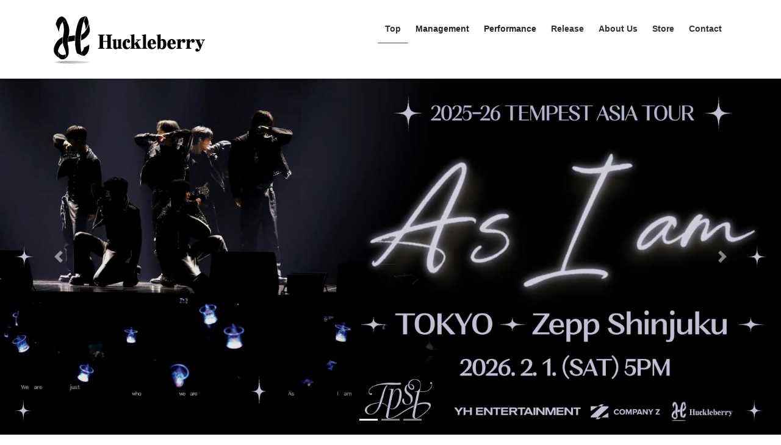

--- FILE ---
content_type: text/html; charset=UTF-8
request_url: https://h-berry.net/page/6/
body_size: 19205
content:
<!DOCTYPE html>
<html dir="ltr" lang="ja" prefix="og: https://ogp.me/ns#">
<head>
<meta charset="utf-8">
<meta http-equiv="X-UA-Compatible" content="IE=edge">
<meta name="viewport" content="width=device-width, initial-scale=1">

<title>株式会社ハックルベリー - パート 6</title>
	<style>img:is([sizes="auto" i], [sizes^="auto," i]) { contain-intrinsic-size: 3000px 1500px }</style>
	
		<!-- All in One SEO 4.7.7 - aioseo.com -->
	<meta name="description" content="（株）ハックルベリーは国内外問わず アーティストのマネージメント、エージェント業務を軸にビジネスを展開します。 - パート 6" />
	<meta name="robots" content="noindex, nofollow, max-image-preview:large" />
	<link rel="canonical" href="https://h-berry.net/page/6/" />
	<link rel="prev" href="https://h-berry.net/page/5/" />
	<link rel="next" href="https://h-berry.net/page/7/" />
	<meta name="generator" content="All in One SEO (AIOSEO) 4.7.7" />
		<meta property="og:locale" content="ja_JP" />
		<meta property="og:site_name" content="株式会社ハックルベリー | （株）ハックルベリーは国内外問わず アーティストのマネージメント、エージェント業務を軸にビジネスを展開します。" />
		<meta property="og:type" content="article" />
		<meta property="og:title" content="株式会社ハックルベリー - パート 6" />
		<meta property="og:description" content="（株）ハックルベリーは国内外問わず アーティストのマネージメント、エージェント業務を軸にビジネスを展開します。 - パート 6" />
		<meta property="og:url" content="https://h-berry.net/page/6/" />
		<meta name="twitter:card" content="summary" />
		<meta name="twitter:title" content="株式会社ハックルベリー - パート 6" />
		<meta name="twitter:description" content="（株）ハックルベリーは国内外問わず アーティストのマネージメント、エージェント業務を軸にビジネスを展開します。 - パート 6" />
		<script type="application/ld+json" class="aioseo-schema">
			{"@context":"https:\/\/schema.org","@graph":[{"@type":"BreadcrumbList","@id":"https:\/\/h-berry.net\/page\/6\/#breadcrumblist","itemListElement":[{"@type":"ListItem","@id":"https:\/\/h-berry.net\/#listItem","position":1,"name":"\u5bb6"}]},{"@type":"CollectionPage","@id":"https:\/\/h-berry.net\/page\/6\/#collectionpage","url":"https:\/\/h-berry.net\/page\/6\/","name":"\u682a\u5f0f\u4f1a\u793e\u30cf\u30c3\u30af\u30eb\u30d9\u30ea\u30fc - \u30d1\u30fc\u30c8 6","description":"\uff08\u682a\uff09\u30cf\u30c3\u30af\u30eb\u30d9\u30ea\u30fc\u306f\u56fd\u5185\u5916\u554f\u308f\u305a \u30a2\u30fc\u30c6\u30a3\u30b9\u30c8\u306e\u30de\u30cd\u30fc\u30b8\u30e1\u30f3\u30c8\u3001\u30a8\u30fc\u30b8\u30a7\u30f3\u30c8\u696d\u52d9\u3092\u8ef8\u306b\u30d3\u30b8\u30cd\u30b9\u3092\u5c55\u958b\u3057\u307e\u3059\u3002 - \u30d1\u30fc\u30c8 6","inLanguage":"ja","isPartOf":{"@id":"https:\/\/h-berry.net\/#website"},"breadcrumb":{"@id":"https:\/\/h-berry.net\/page\/6\/#breadcrumblist"},"about":{"@id":"https:\/\/h-berry.net\/#organization"}},{"@type":"Organization","@id":"https:\/\/h-berry.net\/#organization","name":"\u682a\u5f0f\u4f1a\u793e\u30cf\u30c3\u30af\u30eb\u30d9\u30ea\u30fc","description":"\uff08\u682a\uff09\u30cf\u30c3\u30af\u30eb\u30d9\u30ea\u30fc\u306f\u56fd\u5185\u5916\u554f\u308f\u305a \u30a2\u30fc\u30c6\u30a3\u30b9\u30c8\u306e\u30de\u30cd\u30fc\u30b8\u30e1\u30f3\u30c8\u3001\u30a8\u30fc\u30b8\u30a7\u30f3\u30c8\u696d\u52d9\u3092\u8ef8\u306b\u30d3\u30b8\u30cd\u30b9\u3092\u5c55\u958b\u3057\u307e\u3059\u3002","url":"https:\/\/h-berry.net\/"},{"@type":"WebSite","@id":"https:\/\/h-berry.net\/#website","url":"https:\/\/h-berry.net\/","name":"\u682a\u5f0f\u4f1a\u793e\u30cf\u30c3\u30af\u30eb\u30d9\u30ea\u30fc","description":"\uff08\u682a\uff09\u30cf\u30c3\u30af\u30eb\u30d9\u30ea\u30fc\u306f\u56fd\u5185\u5916\u554f\u308f\u305a \u30a2\u30fc\u30c6\u30a3\u30b9\u30c8\u306e\u30de\u30cd\u30fc\u30b8\u30e1\u30f3\u30c8\u3001\u30a8\u30fc\u30b8\u30a7\u30f3\u30c8\u696d\u52d9\u3092\u8ef8\u306b\u30d3\u30b8\u30cd\u30b9\u3092\u5c55\u958b\u3057\u307e\u3059\u3002","inLanguage":"ja","publisher":{"@id":"https:\/\/h-berry.net\/#organization"},"potentialAction":{"@type":"SearchAction","target":{"@type":"EntryPoint","urlTemplate":"https:\/\/h-berry.net\/?s={search_term_string}"},"query-input":"required name=search_term_string"}}]}
		</script>
		<!-- All in One SEO -->

<link rel="alternate" type="application/rss+xml" title="株式会社ハックルベリー &raquo; フィード" href="https://h-berry.net/feed/" />
<link rel="alternate" type="application/rss+xml" title="株式会社ハックルベリー &raquo; コメントフィード" href="https://h-berry.net/comments/feed/" />
<meta name="description" content="[6ページ目] （株）ハックルベリーは国内外問わず アーティストのマネージメント、エージェント業務を軸にビジネスを展開します。" /><script type="text/javascript">
/* <![CDATA[ */
window._wpemojiSettings = {"baseUrl":"https:\/\/s.w.org\/images\/core\/emoji\/15.0.3\/72x72\/","ext":".png","svgUrl":"https:\/\/s.w.org\/images\/core\/emoji\/15.0.3\/svg\/","svgExt":".svg","source":{"concatemoji":"https:\/\/h-berry.net\/wp-includes\/js\/wp-emoji-release.min.js?ver=6.7.4"}};
/*! This file is auto-generated */
!function(i,n){var o,s,e;function c(e){try{var t={supportTests:e,timestamp:(new Date).valueOf()};sessionStorage.setItem(o,JSON.stringify(t))}catch(e){}}function p(e,t,n){e.clearRect(0,0,e.canvas.width,e.canvas.height),e.fillText(t,0,0);var t=new Uint32Array(e.getImageData(0,0,e.canvas.width,e.canvas.height).data),r=(e.clearRect(0,0,e.canvas.width,e.canvas.height),e.fillText(n,0,0),new Uint32Array(e.getImageData(0,0,e.canvas.width,e.canvas.height).data));return t.every(function(e,t){return e===r[t]})}function u(e,t,n){switch(t){case"flag":return n(e,"\ud83c\udff3\ufe0f\u200d\u26a7\ufe0f","\ud83c\udff3\ufe0f\u200b\u26a7\ufe0f")?!1:!n(e,"\ud83c\uddfa\ud83c\uddf3","\ud83c\uddfa\u200b\ud83c\uddf3")&&!n(e,"\ud83c\udff4\udb40\udc67\udb40\udc62\udb40\udc65\udb40\udc6e\udb40\udc67\udb40\udc7f","\ud83c\udff4\u200b\udb40\udc67\u200b\udb40\udc62\u200b\udb40\udc65\u200b\udb40\udc6e\u200b\udb40\udc67\u200b\udb40\udc7f");case"emoji":return!n(e,"\ud83d\udc26\u200d\u2b1b","\ud83d\udc26\u200b\u2b1b")}return!1}function f(e,t,n){var r="undefined"!=typeof WorkerGlobalScope&&self instanceof WorkerGlobalScope?new OffscreenCanvas(300,150):i.createElement("canvas"),a=r.getContext("2d",{willReadFrequently:!0}),o=(a.textBaseline="top",a.font="600 32px Arial",{});return e.forEach(function(e){o[e]=t(a,e,n)}),o}function t(e){var t=i.createElement("script");t.src=e,t.defer=!0,i.head.appendChild(t)}"undefined"!=typeof Promise&&(o="wpEmojiSettingsSupports",s=["flag","emoji"],n.supports={everything:!0,everythingExceptFlag:!0},e=new Promise(function(e){i.addEventListener("DOMContentLoaded",e,{once:!0})}),new Promise(function(t){var n=function(){try{var e=JSON.parse(sessionStorage.getItem(o));if("object"==typeof e&&"number"==typeof e.timestamp&&(new Date).valueOf()<e.timestamp+604800&&"object"==typeof e.supportTests)return e.supportTests}catch(e){}return null}();if(!n){if("undefined"!=typeof Worker&&"undefined"!=typeof OffscreenCanvas&&"undefined"!=typeof URL&&URL.createObjectURL&&"undefined"!=typeof Blob)try{var e="postMessage("+f.toString()+"("+[JSON.stringify(s),u.toString(),p.toString()].join(",")+"));",r=new Blob([e],{type:"text/javascript"}),a=new Worker(URL.createObjectURL(r),{name:"wpTestEmojiSupports"});return void(a.onmessage=function(e){c(n=e.data),a.terminate(),t(n)})}catch(e){}c(n=f(s,u,p))}t(n)}).then(function(e){for(var t in e)n.supports[t]=e[t],n.supports.everything=n.supports.everything&&n.supports[t],"flag"!==t&&(n.supports.everythingExceptFlag=n.supports.everythingExceptFlag&&n.supports[t]);n.supports.everythingExceptFlag=n.supports.everythingExceptFlag&&!n.supports.flag,n.DOMReady=!1,n.readyCallback=function(){n.DOMReady=!0}}).then(function(){return e}).then(function(){var e;n.supports.everything||(n.readyCallback(),(e=n.source||{}).concatemoji?t(e.concatemoji):e.wpemoji&&e.twemoji&&(t(e.twemoji),t(e.wpemoji)))}))}((window,document),window._wpemojiSettings);
/* ]]> */
</script>
<link rel='stylesheet' id='vkExUnit_common_style-css' href='https://h-berry.net/wp-content/plugins/vk-all-in-one-expansion-unit/assets/css/vkExUnit_style.css?ver=9.100.7.0' type='text/css' media='all' />
<style id='vkExUnit_common_style-inline-css' type='text/css'>
:root {--ver_page_top_button_url:url(https://h-berry.net/wp-content/plugins/vk-all-in-one-expansion-unit/assets/images/to-top-btn-icon.svg);}@font-face {font-weight: normal;font-style: normal;font-family: "vk_sns";src: url("https://h-berry.net/wp-content/plugins/vk-all-in-one-expansion-unit/inc/sns/icons/fonts/vk_sns.eot?-bq20cj");src: url("https://h-berry.net/wp-content/plugins/vk-all-in-one-expansion-unit/inc/sns/icons/fonts/vk_sns.eot?#iefix-bq20cj") format("embedded-opentype"),url("https://h-berry.net/wp-content/plugins/vk-all-in-one-expansion-unit/inc/sns/icons/fonts/vk_sns.woff?-bq20cj") format("woff"),url("https://h-berry.net/wp-content/plugins/vk-all-in-one-expansion-unit/inc/sns/icons/fonts/vk_sns.ttf?-bq20cj") format("truetype"),url("https://h-berry.net/wp-content/plugins/vk-all-in-one-expansion-unit/inc/sns/icons/fonts/vk_sns.svg?-bq20cj#vk_sns") format("svg");}
.veu_promotion-alert__content--text {border: 1px solid rgba(0,0,0,0.125);padding: 0.5em 1em;border-radius: var(--vk-size-radius);margin-bottom: var(--vk-margin-block-bottom);font-size: 0.875rem;}/* Alert Content部分に段落タグを入れた場合に最後の段落の余白を0にする */.veu_promotion-alert__content--text p:last-of-type{margin-bottom:0;margin-top: 0;}
</style>
<style id='wp-emoji-styles-inline-css' type='text/css'>

	img.wp-smiley, img.emoji {
		display: inline !important;
		border: none !important;
		box-shadow: none !important;
		height: 1em !important;
		width: 1em !important;
		margin: 0 0.07em !important;
		vertical-align: -0.1em !important;
		background: none !important;
		padding: 0 !important;
	}
</style>
<link rel='stylesheet' id='wp-block-library-css' href='https://h-berry.net/wp-includes/css/dist/block-library/style.min.css?ver=6.7.4' type='text/css' media='all' />
<style id='classic-theme-styles-inline-css' type='text/css'>
/*! This file is auto-generated */
.wp-block-button__link{color:#fff;background-color:#32373c;border-radius:9999px;box-shadow:none;text-decoration:none;padding:calc(.667em + 2px) calc(1.333em + 2px);font-size:1.125em}.wp-block-file__button{background:#32373c;color:#fff;text-decoration:none}
</style>
<style id='global-styles-inline-css' type='text/css'>
:root{--wp--preset--aspect-ratio--square: 1;--wp--preset--aspect-ratio--4-3: 4/3;--wp--preset--aspect-ratio--3-4: 3/4;--wp--preset--aspect-ratio--3-2: 3/2;--wp--preset--aspect-ratio--2-3: 2/3;--wp--preset--aspect-ratio--16-9: 16/9;--wp--preset--aspect-ratio--9-16: 9/16;--wp--preset--color--black: #000000;--wp--preset--color--cyan-bluish-gray: #abb8c3;--wp--preset--color--white: #ffffff;--wp--preset--color--pale-pink: #f78da7;--wp--preset--color--vivid-red: #cf2e2e;--wp--preset--color--luminous-vivid-orange: #ff6900;--wp--preset--color--luminous-vivid-amber: #fcb900;--wp--preset--color--light-green-cyan: #7bdcb5;--wp--preset--color--vivid-green-cyan: #00d084;--wp--preset--color--pale-cyan-blue: #8ed1fc;--wp--preset--color--vivid-cyan-blue: #0693e3;--wp--preset--color--vivid-purple: #9b51e0;--wp--preset--gradient--vivid-cyan-blue-to-vivid-purple: linear-gradient(135deg,rgba(6,147,227,1) 0%,rgb(155,81,224) 100%);--wp--preset--gradient--light-green-cyan-to-vivid-green-cyan: linear-gradient(135deg,rgb(122,220,180) 0%,rgb(0,208,130) 100%);--wp--preset--gradient--luminous-vivid-amber-to-luminous-vivid-orange: linear-gradient(135deg,rgba(252,185,0,1) 0%,rgba(255,105,0,1) 100%);--wp--preset--gradient--luminous-vivid-orange-to-vivid-red: linear-gradient(135deg,rgba(255,105,0,1) 0%,rgb(207,46,46) 100%);--wp--preset--gradient--very-light-gray-to-cyan-bluish-gray: linear-gradient(135deg,rgb(238,238,238) 0%,rgb(169,184,195) 100%);--wp--preset--gradient--cool-to-warm-spectrum: linear-gradient(135deg,rgb(74,234,220) 0%,rgb(151,120,209) 20%,rgb(207,42,186) 40%,rgb(238,44,130) 60%,rgb(251,105,98) 80%,rgb(254,248,76) 100%);--wp--preset--gradient--blush-light-purple: linear-gradient(135deg,rgb(255,206,236) 0%,rgb(152,150,240) 100%);--wp--preset--gradient--blush-bordeaux: linear-gradient(135deg,rgb(254,205,165) 0%,rgb(254,45,45) 50%,rgb(107,0,62) 100%);--wp--preset--gradient--luminous-dusk: linear-gradient(135deg,rgb(255,203,112) 0%,rgb(199,81,192) 50%,rgb(65,88,208) 100%);--wp--preset--gradient--pale-ocean: linear-gradient(135deg,rgb(255,245,203) 0%,rgb(182,227,212) 50%,rgb(51,167,181) 100%);--wp--preset--gradient--electric-grass: linear-gradient(135deg,rgb(202,248,128) 0%,rgb(113,206,126) 100%);--wp--preset--gradient--midnight: linear-gradient(135deg,rgb(2,3,129) 0%,rgb(40,116,252) 100%);--wp--preset--font-size--small: 13px;--wp--preset--font-size--medium: 20px;--wp--preset--font-size--large: 36px;--wp--preset--font-size--x-large: 42px;--wp--preset--spacing--20: 0.44rem;--wp--preset--spacing--30: 0.67rem;--wp--preset--spacing--40: 1rem;--wp--preset--spacing--50: 1.5rem;--wp--preset--spacing--60: 2.25rem;--wp--preset--spacing--70: 3.38rem;--wp--preset--spacing--80: 5.06rem;--wp--preset--shadow--natural: 6px 6px 9px rgba(0, 0, 0, 0.2);--wp--preset--shadow--deep: 12px 12px 50px rgba(0, 0, 0, 0.4);--wp--preset--shadow--sharp: 6px 6px 0px rgba(0, 0, 0, 0.2);--wp--preset--shadow--outlined: 6px 6px 0px -3px rgba(255, 255, 255, 1), 6px 6px rgba(0, 0, 0, 1);--wp--preset--shadow--crisp: 6px 6px 0px rgba(0, 0, 0, 1);}:where(.is-layout-flex){gap: 0.5em;}:where(.is-layout-grid){gap: 0.5em;}body .is-layout-flex{display: flex;}.is-layout-flex{flex-wrap: wrap;align-items: center;}.is-layout-flex > :is(*, div){margin: 0;}body .is-layout-grid{display: grid;}.is-layout-grid > :is(*, div){margin: 0;}:where(.wp-block-columns.is-layout-flex){gap: 2em;}:where(.wp-block-columns.is-layout-grid){gap: 2em;}:where(.wp-block-post-template.is-layout-flex){gap: 1.25em;}:where(.wp-block-post-template.is-layout-grid){gap: 1.25em;}.has-black-color{color: var(--wp--preset--color--black) !important;}.has-cyan-bluish-gray-color{color: var(--wp--preset--color--cyan-bluish-gray) !important;}.has-white-color{color: var(--wp--preset--color--white) !important;}.has-pale-pink-color{color: var(--wp--preset--color--pale-pink) !important;}.has-vivid-red-color{color: var(--wp--preset--color--vivid-red) !important;}.has-luminous-vivid-orange-color{color: var(--wp--preset--color--luminous-vivid-orange) !important;}.has-luminous-vivid-amber-color{color: var(--wp--preset--color--luminous-vivid-amber) !important;}.has-light-green-cyan-color{color: var(--wp--preset--color--light-green-cyan) !important;}.has-vivid-green-cyan-color{color: var(--wp--preset--color--vivid-green-cyan) !important;}.has-pale-cyan-blue-color{color: var(--wp--preset--color--pale-cyan-blue) !important;}.has-vivid-cyan-blue-color{color: var(--wp--preset--color--vivid-cyan-blue) !important;}.has-vivid-purple-color{color: var(--wp--preset--color--vivid-purple) !important;}.has-black-background-color{background-color: var(--wp--preset--color--black) !important;}.has-cyan-bluish-gray-background-color{background-color: var(--wp--preset--color--cyan-bluish-gray) !important;}.has-white-background-color{background-color: var(--wp--preset--color--white) !important;}.has-pale-pink-background-color{background-color: var(--wp--preset--color--pale-pink) !important;}.has-vivid-red-background-color{background-color: var(--wp--preset--color--vivid-red) !important;}.has-luminous-vivid-orange-background-color{background-color: var(--wp--preset--color--luminous-vivid-orange) !important;}.has-luminous-vivid-amber-background-color{background-color: var(--wp--preset--color--luminous-vivid-amber) !important;}.has-light-green-cyan-background-color{background-color: var(--wp--preset--color--light-green-cyan) !important;}.has-vivid-green-cyan-background-color{background-color: var(--wp--preset--color--vivid-green-cyan) !important;}.has-pale-cyan-blue-background-color{background-color: var(--wp--preset--color--pale-cyan-blue) !important;}.has-vivid-cyan-blue-background-color{background-color: var(--wp--preset--color--vivid-cyan-blue) !important;}.has-vivid-purple-background-color{background-color: var(--wp--preset--color--vivid-purple) !important;}.has-black-border-color{border-color: var(--wp--preset--color--black) !important;}.has-cyan-bluish-gray-border-color{border-color: var(--wp--preset--color--cyan-bluish-gray) !important;}.has-white-border-color{border-color: var(--wp--preset--color--white) !important;}.has-pale-pink-border-color{border-color: var(--wp--preset--color--pale-pink) !important;}.has-vivid-red-border-color{border-color: var(--wp--preset--color--vivid-red) !important;}.has-luminous-vivid-orange-border-color{border-color: var(--wp--preset--color--luminous-vivid-orange) !important;}.has-luminous-vivid-amber-border-color{border-color: var(--wp--preset--color--luminous-vivid-amber) !important;}.has-light-green-cyan-border-color{border-color: var(--wp--preset--color--light-green-cyan) !important;}.has-vivid-green-cyan-border-color{border-color: var(--wp--preset--color--vivid-green-cyan) !important;}.has-pale-cyan-blue-border-color{border-color: var(--wp--preset--color--pale-cyan-blue) !important;}.has-vivid-cyan-blue-border-color{border-color: var(--wp--preset--color--vivid-cyan-blue) !important;}.has-vivid-purple-border-color{border-color: var(--wp--preset--color--vivid-purple) !important;}.has-vivid-cyan-blue-to-vivid-purple-gradient-background{background: var(--wp--preset--gradient--vivid-cyan-blue-to-vivid-purple) !important;}.has-light-green-cyan-to-vivid-green-cyan-gradient-background{background: var(--wp--preset--gradient--light-green-cyan-to-vivid-green-cyan) !important;}.has-luminous-vivid-amber-to-luminous-vivid-orange-gradient-background{background: var(--wp--preset--gradient--luminous-vivid-amber-to-luminous-vivid-orange) !important;}.has-luminous-vivid-orange-to-vivid-red-gradient-background{background: var(--wp--preset--gradient--luminous-vivid-orange-to-vivid-red) !important;}.has-very-light-gray-to-cyan-bluish-gray-gradient-background{background: var(--wp--preset--gradient--very-light-gray-to-cyan-bluish-gray) !important;}.has-cool-to-warm-spectrum-gradient-background{background: var(--wp--preset--gradient--cool-to-warm-spectrum) !important;}.has-blush-light-purple-gradient-background{background: var(--wp--preset--gradient--blush-light-purple) !important;}.has-blush-bordeaux-gradient-background{background: var(--wp--preset--gradient--blush-bordeaux) !important;}.has-luminous-dusk-gradient-background{background: var(--wp--preset--gradient--luminous-dusk) !important;}.has-pale-ocean-gradient-background{background: var(--wp--preset--gradient--pale-ocean) !important;}.has-electric-grass-gradient-background{background: var(--wp--preset--gradient--electric-grass) !important;}.has-midnight-gradient-background{background: var(--wp--preset--gradient--midnight) !important;}.has-small-font-size{font-size: var(--wp--preset--font-size--small) !important;}.has-medium-font-size{font-size: var(--wp--preset--font-size--medium) !important;}.has-large-font-size{font-size: var(--wp--preset--font-size--large) !important;}.has-x-large-font-size{font-size: var(--wp--preset--font-size--x-large) !important;}
:where(.wp-block-post-template.is-layout-flex){gap: 1.25em;}:where(.wp-block-post-template.is-layout-grid){gap: 1.25em;}
:where(.wp-block-columns.is-layout-flex){gap: 2em;}:where(.wp-block-columns.is-layout-grid){gap: 2em;}
:root :where(.wp-block-pullquote){font-size: 1.5em;line-height: 1.6;}
</style>
<link rel='stylesheet' id='contact-form-7-css' href='https://h-berry.net/wp-content/plugins/contact-form-7/includes/css/styles.css?ver=5.9.2' type='text/css' media='all' />
<link rel='stylesheet' id='whats-new-style-css' href='https://h-berry.net/wp-content/plugins/whats-new-genarator/whats-new.css?ver=2.0.2' type='text/css' media='all' />
<link rel='stylesheet' id='bootstrap-4-style-css' href='https://h-berry.net/wp-content/themes/lightning/_g2/library/bootstrap-4/css/bootstrap.min.css?ver=4.5.0' type='text/css' media='all' />
<link rel='stylesheet' id='lightning-common-style-css' href='https://h-berry.net/wp-content/themes/lightning/_g2/assets/css/common.css?ver=15.29.2' type='text/css' media='all' />
<style id='lightning-common-style-inline-css' type='text/css'>
/* vk-mobile-nav */:root {--vk-mobile-nav-menu-btn-bg-src: url("https://h-berry.net/wp-content/themes/lightning/_g2/inc/vk-mobile-nav/package/images/vk-menu-btn-black.svg");--vk-mobile-nav-menu-btn-close-bg-src: url("https://h-berry.net/wp-content/themes/lightning/_g2/inc/vk-mobile-nav/package/images/vk-menu-close-black.svg");--vk-menu-acc-icon-open-black-bg-src: url("https://h-berry.net/wp-content/themes/lightning/_g2/inc/vk-mobile-nav/package/images/vk-menu-acc-icon-open-black.svg");--vk-menu-acc-icon-open-white-bg-src: url("https://h-berry.net/wp-content/themes/lightning/_g2/inc/vk-mobile-nav/package/images/vk-menu-acc-icon-open-white.svg");--vk-menu-acc-icon-close-black-bg-src: url("https://h-berry.net/wp-content/themes/lightning/_g2/inc/vk-mobile-nav/package/images/vk-menu-close-black.svg");--vk-menu-acc-icon-close-white-bg-src: url("https://h-berry.net/wp-content/themes/lightning/_g2/inc/vk-mobile-nav/package/images/vk-menu-close-white.svg");}
</style>
<link rel='stylesheet' id='lightning-design-style-css' href='https://h-berry.net/wp-content/themes/lightning/_g2/design-skin/origin2/css/style.css?ver=15.29.2' type='text/css' media='all' />
<style id='lightning-design-style-inline-css' type='text/css'>
:root {--color-key:#000000;--wp--preset--color--vk-color-primary:#000000;--color-key-dark:#932e44;}
/* ltg common custom */:root {--vk-menu-acc-btn-border-color:#333;--vk-color-primary:#000000;--vk-color-primary-dark:#932e44;--vk-color-primary-vivid:#000000;--color-key:#000000;--wp--preset--color--vk-color-primary:#000000;--color-key-dark:#932e44;}.veu_color_txt_key { color:#932e44 ; }.veu_color_bg_key { background-color:#932e44 ; }.veu_color_border_key { border-color:#932e44 ; }.btn-default { border-color:#000000;color:#000000;}.btn-default:focus,.btn-default:hover { border-color:#000000;background-color: #000000; }.wp-block-search__button,.btn-primary { background-color:#000000;border-color:#932e44; }.wp-block-search__button:focus,.wp-block-search__button:hover,.btn-primary:not(:disabled):not(.disabled):active,.btn-primary:focus,.btn-primary:hover { background-color:#932e44;border-color:#000000; }.btn-outline-primary { color : #000000 ; border-color:#000000; }.btn-outline-primary:not(:disabled):not(.disabled):active,.btn-outline-primary:focus,.btn-outline-primary:hover { color : #fff; background-color:#000000;border-color:#932e44; }a { color:#337ab7; }
.tagcloud a:before { font-family: "Font Awesome 5 Free";content: "\f02b";font-weight: bold; }
.media .media-body .media-heading a:hover { color:#000000; }@media (min-width: 768px){.gMenu > li:before,.gMenu > li.menu-item-has-children::after { border-bottom-color:#932e44 }.gMenu li li { background-color:#932e44 }.gMenu li li a:hover { background-color:#000000; }} /* @media (min-width: 768px) */.page-header { background-color:#000000; }h2,.mainSection-title { border-top-color:#000000; }h3:after,.subSection-title:after { border-bottom-color:#000000; }ul.page-numbers li span.page-numbers.current,.page-link dl .post-page-numbers.current { background-color:#000000; }.pager li > a { border-color:#000000;color:#000000;}.pager li > a:hover { background-color:#000000;color:#fff;}.siteFooter { border-top-color:#000000; }dt { border-left-color:#000000; }:root {--g_nav_main_acc_icon_open_url:url(https://h-berry.net/wp-content/themes/lightning/_g2/inc/vk-mobile-nav/package/images/vk-menu-acc-icon-open-black.svg);--g_nav_main_acc_icon_close_url: url(https://h-berry.net/wp-content/themes/lightning/_g2/inc/vk-mobile-nav/package/images/vk-menu-close-black.svg);--g_nav_sub_acc_icon_open_url: url(https://h-berry.net/wp-content/themes/lightning/_g2/inc/vk-mobile-nav/package/images/vk-menu-acc-icon-open-white.svg);--g_nav_sub_acc_icon_close_url: url(https://h-berry.net/wp-content/themes/lightning/_g2/inc/vk-mobile-nav/package/images/vk-menu-close-white.svg);}
</style>
<link rel='stylesheet' id='veu-cta-css' href='https://h-berry.net/wp-content/plugins/vk-all-in-one-expansion-unit/inc/call-to-action/package/assets/css/style.css?ver=9.100.7.0' type='text/css' media='all' />
<link rel='stylesheet' id='lightning-theme-style-css' href='https://h-berry.net/wp-content/themes/lightning/style.css?ver=15.29.2' type='text/css' media='all' />
<link rel='stylesheet' id='vk-font-awesome-css' href='https://h-berry.net/wp-content/themes/lightning/vendor/vektor-inc/font-awesome-versions/src/versions/6/css/all.min.css?ver=6.4.2' type='text/css' media='all' />
<script type="text/javascript" src="https://h-berry.net/wp-includes/js/jquery/jquery.min.js?ver=3.7.1" id="jquery-core-js"></script>
<script type="text/javascript" src="https://h-berry.net/wp-includes/js/jquery/jquery-migrate.min.js?ver=3.4.1" id="jquery-migrate-js"></script>
<link rel="https://api.w.org/" href="https://h-berry.net/wp-json/" /><link rel="EditURI" type="application/rsd+xml" title="RSD" href="https://h-berry.net/xmlrpc.php?rsd" />
<meta name="generator" content="WordPress 6.7.4" />
<style id="lightning-color-custom-for-plugins" type="text/css">/* ltg theme common */.color_key_bg,.color_key_bg_hover:hover{background-color: #000000;}.color_key_txt,.color_key_txt_hover:hover{color: #000000;}.color_key_border,.color_key_border_hover:hover{border-color: #000000;}.color_key_dark_bg,.color_key_dark_bg_hover:hover{background-color: #932e44;}.color_key_dark_txt,.color_key_dark_txt_hover:hover{color: #932e44;}.color_key_dark_border,.color_key_dark_border_hover:hover{border-color: #932e44;}</style><!-- [ VK All in One Expansion Unit OGP ] -->
<meta property="og:site_name" content="株式会社ハックルベリー" />
<meta property="og:url" content="https://h-berry.net/" />
<meta property="og:title" content="株式会社ハックルベリー" />
<meta property="og:description" content="[6ページ目] （株）ハックルベリーは国内外問わず アーティストのマネージメント、エージェント業務を軸にビジネスを展開します。" />
<meta property="og:type" content="website" />
<!-- [ / VK All in One Expansion Unit OGP ] -->
<!-- [ VK All in One Expansion Unit twitter card ] -->
<meta name="twitter:card" content="summary_large_image">
<meta name="twitter:description" content="[6ページ目] （株）ハックルベリーは国内外問わず アーティストのマネージメント、エージェント業務を軸にビジネスを展開します。">
<meta name="twitter:title" content="株式会社ハックルベリー">
<meta name="twitter:url" content="https://h-berry.net">
	<meta name="twitter:domain" content="h-berry.net">
	<!-- [ / VK All in One Expansion Unit twitter card ] -->
			<style type="text/css" id="wp-custom-css">
			.full-width {
    margin: 0 calc(50% - 50vw);
    padding: 5em calc(50vw - 50%);
}


.h3, h3 {
    font-size: 1.3rem;
}

.navbar-brand img {
    max-height: 100px;
}

.h1, h1 {
    font-size: 1.5rem;
}

h1.entry-title {
    font-size: 24px;
}

.h3, h3 {
  font-size: 1.25rem;
}

 h4 {
  font-size: 1.3rem;
}		</style>
		<!-- [ VK All in One Expansion Unit WebSite Structure Data ] --><script type="application/ld+json">{"@context":"https://schema.org/","@type":"WebSite","name":"株式会社ハックルベリー","url":"https://h-berry.net"}</script><!-- [ / VK All in One Expansion Unit WebSite Structure Data ] -->
</head>
<body class="home blog paged paged-6 fa_v6_css bootstrap4 device-pc">
<a class="skip-link screen-reader-text" href="#main">コンテンツへスキップ</a>
<a class="skip-link screen-reader-text" href="#vk-mobile-nav">ナビゲーションに移動</a>
<header class="siteHeader">
		<div class="container siteHeadContainer">
		<div class="navbar-header">
						<h1 class="navbar-brand siteHeader_logo">
			<a href="https://h-berry.net/">
				<span><img src="https://h-berry.net/wp-content/uploads/2020/08/logo_kuro.png" alt="株式会社ハックルベリー" /></span>
			</a>
			</h1>
					</div>

					<div id="gMenu_outer" class="gMenu_outer">
				<nav class="menu-1-container"><ul id="menu-1" class="menu gMenu vk-menu-acc"><li id="menu-item-48" class="menu-item menu-item-type-custom menu-item-object-custom current-menu-item menu-item-home"><a href="https://h-berry.net"><strong class="gMenu_name">Top</strong></a></li>
<li id="menu-item-74" class="menu-item menu-item-type-custom menu-item-object-custom menu-item-has-children"><a><strong class="gMenu_name">Management</strong></a>
<ul class="sub-menu">
	<li id="menu-item-459" class="menu-item menu-item-type-post_type menu-item-object-page"><a href="https://h-berry.net/nicole/">NICOLE（KARA）</a></li>
	<li id="menu-item-595" class="menu-item menu-item-type-post_type menu-item-object-page"><a href="https://h-berry.net/yena/">YENA（イェナ）</a></li>
	<li id="menu-item-734" class="menu-item menu-item-type-post_type menu-item-object-page"><a href="https://h-berry.net/tempest/">TEMPEST</a></li>
	<li id="menu-item-1977" class="menu-item menu-item-type-post_type menu-item-object-page"><a href="https://h-berry.net/kejimin/">KEJIMIN</a></li>
	<li id="menu-item-294" class="menu-item menu-item-type-post_type menu-item-object-page"><a href="https://h-berry.net/talent-baby-blue/">Baby Blue</a></li>
	<li id="menu-item-77" class="menu-item menu-item-type-post_type menu-item-object-page"><a href="https://h-berry.net/talent-akari-kwakami/">川上 明莉</a></li>
	<li id="menu-item-76" class="menu-item menu-item-type-post_type menu-item-object-page"><a href="https://h-berry.net/talent-souya-yamada/">山田創椰</a></li>
</ul>
</li>
<li id="menu-item-1760" class="menu-item menu-item-type-custom menu-item-object-custom menu-item-has-children"><a><strong class="gMenu_name">Performance</strong></a>
<ul class="sub-menu">
	<li id="menu-item-1761" class="menu-item menu-item-type-post_type menu-item-object-page menu-item-has-children"><a href="https://h-berry.net/performance_2025%ef%bd%9e/">Performance_2025～</a>
	<ul class="sub-menu">
		<li id="menu-item-2022" class="menu-item menu-item-type-post_type menu-item-object-page"><a href="https://h-berry.net/2025-the-yena-show_i-am-a-star/">2025 THE YENA SHOW＜私はSTAR!＞</a></li>
		<li id="menu-item-1949" class="menu-item menu-item-type-post_type menu-item-object-page"><a href="https://h-berry.net/2025-tempest-japan-single-album-showcase-my-way/">2025 TEMPEST JAPAN SINGLE ALBUM SHOWCASE “My Way”</a></li>
		<li id="menu-item-1939" class="menu-item menu-item-type-post_type menu-item-object-page"><a href="https://h-berry.net/%e3%80%8c2025-han-so-hee-1st-fanmeeting-world-tour%e3%80%90xohee-loved-ones%e3%80%91in-tokyo%e3%80%8d/">「2025 HAN SO HEE 1ST FANMEETING WORLD TOUR【Xohee Loved Ones,】in TOKYO」</a></li>
		<li id="menu-item-1876" class="menu-item menu-item-type-post_type menu-item-object-page"><a href="https://h-berry.net/2025-lee-do-hyun-fanmeeting-re-%e2%96%b6-do-hyun/">2025 LEE DO HYUN FANMEETING [Re ▶ DO HYUN]</a></li>
		<li id="menu-item-1769" class="menu-item menu-item-type-post_type menu-item-object-page"><a href="https://h-berry.net/%e3%80%8c2025-btob-fan-con-321-go-melympic%e3%80%8din-japan/">「2025 BTOB FAN-CON ‘3,2,1 GO! MELympic’」in Japan」</a></li>
		<li id="menu-item-1739" class="menu-item menu-item-type-post_type menu-item-object-page"><a href="https://h-berry.net/kstyle-party2025/">Kstyle PARTY2025</a></li>
		<li id="menu-item-1723" class="menu-item menu-item-type-post_type menu-item-object-page"><a href="https://h-berry.net/2025-everglow-japan-concert%e3%80%8cpulse%ef%bc%86heart%e3%80%8d/">2025 EVERGLOW JAPAN CONCERT「PULSE＆HEART」</a></li>
		<li id="menu-item-1671" class="menu-item menu-item-type-post_type menu-item-object-page"><a href="https://h-berry.net/2025-yena-1st-concert-a-different-world-beginning-from-a-square-travel-in-japan/">2025 YENA 1ST CONCERT “四角からはじまる異世界!” 旅行  in Japan</a></li>
	</ul>
</li>
	<li id="menu-item-1313" class="menu-item menu-item-type-post_type menu-item-object-page menu-item-has-children"><a href="https://h-berry.net/performance/">Performance_2023～2024</a>
	<ul class="sub-menu">
		<li id="menu-item-1564" class="menu-item menu-item-type-post_type menu-item-object-page"><a href="https://h-berry.net/2024-tempest-concert-t-our-tempest-voyage-in-japan/">2024 TEMPEST CONCERT [T-OUR : TEMPEST Voyage] in JAPAN</a></li>
		<li id="menu-item-1524" class="menu-item menu-item-type-post_type menu-item-object-page"><a href="https://h-berry.net/seo-hajun-fan-meeting/">SEO HAJUN 2024Fan Meeting～Reunion～</a></li>
		<li id="menu-item-1500" class="menu-item menu-item-type-post_type menu-item-object-page"><a href="https://h-berry.net/nicole-fan-con2024/">NICOLE Fan Con2024</a></li>
		<li id="menu-item-1298" class="menu-item menu-item-type-post_type menu-item-object-page"><a href="https://h-berry.net/2024-viviz-world-tour-%ef%bc%bbv-hind-love-and-tears%ef%bc%bd-in-japan/">2024 VIVIZ WORLD TOUR ［V.hind : Love and Tears］ in JAPAN</a></li>
		<li id="menu-item-1299" class="menu-item menu-item-type-post_type menu-item-object-page"><a href="https://h-berry.net/yu-junwon-fan-meeting-in-japan/">YU JUNWON Fan Meeting in Japan</a></li>
		<li id="menu-item-1300" class="menu-item menu-item-type-post_type menu-item-object-page"><a href="https://h-berry.net/tempest-j-apan-showcasebang/">TEMPEST JAPAN SHOWCASE”BANG!”</a></li>
		<li id="menu-item-1301" class="menu-item menu-item-type-post_type menu-item-object-page"><a href="https://h-berry.net/yena-japan-showcasedna/">YENA JAPAN SHOWCASE”DNA”</a></li>
		<li id="menu-item-1302" class="menu-item menu-item-type-post_type menu-item-object-page"><a href="https://h-berry.net/2024-happy-new-year-party-with-yena/">2024 Happy New Year Party with YENA</a></li>
		<li id="menu-item-1303" class="menu-item menu-item-type-post_type menu-item-object-page"><a href="https://h-berry.net/nicole-fancon-2023/">NICOLE FanCon 2023</a></li>
		<li id="menu-item-1304" class="menu-item menu-item-type-post_type menu-item-object-page"><a href="https://h-berry.net/japan-korea-hip-hop-celebration/">日韓HIP HOP CELEBRATION</a></li>
		<li id="menu-item-1306" class="menu-item menu-item-type-post_type menu-item-object-page"><a href="https://h-berry.net/tempest-2023-showcon-t-our/">TEMPEST 2023 SHOWCON T-OUR</a></li>
		<li id="menu-item-1307" class="menu-item menu-item-type-post_type menu-item-object-page"><a href="https://h-berry.net/yena-japan-debut-showcasesmiley/">YENA JAPAN DEBUT SHOWCASE”SMILEY”</a></li>
		<li id="menu-item-1308" class="menu-item menu-item-type-post_type menu-item-object-page"><a href="https://h-berry.net/nicole-fan-meeting-2023special-day/">Nicole Fan Meeting 2023~Special Day~</a></li>
		<li id="menu-item-1309" class="menu-item menu-item-type-post_type menu-item-object-page"><a href="https://h-berry.net/yena-1st-fan-meeting-in-japan/">YENA 1st Fan Meeting in Japan</a></li>
		<li id="menu-item-1310" class="menu-item menu-item-type-post_type menu-item-object-page"><a href="https://h-berry.net/younite-1st-fan-meeting-in-japanwinter-blossom/">YOUNITE 1st Fan Meeting in Japan”Winter Blossom”</a></li>
	</ul>
</li>
</ul>
</li>
<li id="menu-item-1074" class="menu-item menu-item-type-post_type menu-item-object-page menu-item-has-children"><a href="https://h-berry.net/release/"><strong class="gMenu_name">Release</strong></a>
<ul class="sub-menu">
	<li id="menu-item-1368" class="menu-item menu-item-type-post_type menu-item-object-page"><a href="https://h-berry.net/kim-doa-dream-waking-japanese-ver/">KIM DOAH「DREAM WAKING-Japanese Ver.-」</a></li>
	<li id="menu-item-1369" class="menu-item menu-item-type-post_type menu-item-object-page"><a href="https://h-berry.net/nicole%e3%80%8cmysterious%e3%80%8d/">NICOLE「Mysterious」</a></li>
	<li id="menu-item-1370" class="menu-item menu-item-type-post_type menu-item-object-page"><a href="https://h-berry.net/nicole%e3%80%8cyou-f-o%e3%80%8d/">NICOLE「YOU.F.O」</a></li>
	<li id="menu-item-1373" class="menu-item menu-item-type-post_type menu-item-object-page"><a href="https://h-berry.net/akari-kawakami-diva/">川上明莉 “DIVA”</a></li>
	<li id="menu-item-1374" class="menu-item menu-item-type-post_type menu-item-object-page"><a href="https://h-berry.net/baby-blue%e3%80%8cstuck-on-you%e3%80%8d/">Baby Blue「Stuck On You」</a></li>
	<li id="menu-item-1375" class="menu-item menu-item-type-post_type menu-item-object-page"><a href="https://h-berry.net/baby-blue%e3%80%8cnegastar%e3%80%8d/">Baby Blue「NEGASTAR」</a></li>
	<li id="menu-item-1376" class="menu-item menu-item-type-post_type menu-item-object-page"><a href="https://h-berry.net/baby-blue%e3%80%8csweet-talking-suger%e3%80%8d/">Baby Blue「Sweet Talking Suger」</a></li>
</ul>
</li>
<li id="menu-item-84" class="menu-item menu-item-type-post_type menu-item-object-page"><a href="https://h-berry.net/company-profile/"><strong class="gMenu_name">About Us</strong></a></li>
<li id="menu-item-1625" class="menu-item menu-item-type-custom menu-item-object-custom"><a href="https://k-orpen.jp/item-list"><strong class="gMenu_name">Store</strong></a></li>
<li id="menu-item-88" class="menu-item menu-item-type-post_type menu-item-object-page"><a href="https://h-berry.net/contact/"><strong class="gMenu_name">Contact</strong></a></li>
</ul></nav>			</div>
			</div>
	</header>

			<div id="top__fullcarousel" data-interval="4000" class="carousel slide slide-main" data-ride="carousel">


				<!-- Indicators -->
		<ol class="carousel-indicators">
						<li data-target="#top__fullcarousel" data-slide-to="0"></li>
							<li data-target="#top__fullcarousel" data-slide-to="1"></li>
							<li data-target="#top__fullcarousel" data-slide-to="2"></li>
						</ol>
		<div class="carousel-inner">
						<div class="carousel-item item item-1												 active	">

				
				<picture>
										  <img src="https://h-berry.net/wp-content/uploads/2025/12/TPST2025-26_ASIA_TOUR_cit.jpg" alt="" class="slide-item-img d-block w-100">
					</picture>

					<div class="slide-cover" style="background-color:#000000;opacity:0.1"></div>


					<div class="slide-text-set mini-content">

					
					<div class="mini-content-container-1 container" style="text-align:right"></div>
					</div><!-- .mini-content -->

								  </div><!-- [ /.item ] -->

											<div class="carousel-item item item-2													">

				
				<picture>
										  <img src="https://h-berry.net/wp-content/uploads/2025/12/1205_h.jpg" alt="" class="slide-item-img d-block w-100">
					</picture>

					<div class="slide-cover" style="background-color:#000000;opacity:0.1"></div>


					<div class="slide-text-set mini-content">

					
					<div class="mini-content-container-2 container" style="text-align:right"></div>
					</div><!-- .mini-content -->

								  </div><!-- [ /.item ] -->

											<div class="carousel-item item item-3													">

				
				<picture>
										  <img src="https://h-berry.net/wp-content/uploads/2025/11/1121_h.jpg" alt="" class="slide-item-img d-block w-100">
					</picture>

					


					<div class="slide-text-set mini-content">

					
					<div class="mini-content-container-3 container" style="text-align:right"></div>
					</div><!-- .mini-content -->

								  </div><!-- [ /.item ] -->

														</div><!-- [ /.carousel-inner ] -->

				<a class="carousel-control-prev" href="#top__fullcarousel" role="button" data-slide="prev">
		<span class="carousel-control-prev-icon" aria-hidden="true"></span>
		<span class="sr-only">Previous</span>
	  </a>
	  <a class="carousel-control-next" href="#top__fullcarousel" role="button" data-slide="next">
		<span class="carousel-control-next-icon" aria-hidden="true"></span>
		<span class="sr-only">Next</span>
	  </a>
	
	</div><!-- [ /#top__fullcarousel ] -->
	
<div class="section siteContent">
<div class="container">
<div class="row">

			<div class="col mainSection mainSection-col-one">

			
			
							<div class="widget widget_siteorigin-panels-builder" id="siteorigin-panels-builder-2"><div id="pl-w692fd63aa5041"  class="panel-layout" ><div id="pg-w692fd63aa5041-0"  class="panel-grid panel-no-style" ><div id="pgc-w692fd63aa5041-0-0"  class="panel-grid-cell" ><div id="panel-w692fd63aa5041-0-0-0" class="so-panel widget widget_black-studio-tinymce widget_black_studio_tinymce panel-first-child panel-last-child" data-index="0" ><div class="textwidget"><p><img class="aligncenter size-full wp-image-49" src="https://h-berry.net/wp-content/uploads/2020/08/news.png" alt="" width="300" height="60" /></p>
</div></div></div></div><div id="pg-w692fd63aa5041-1"  class="panel-grid panel-no-style" ><div id="pgc-w692fd63aa5041-1-0"  class="panel-grid-cell" ><div id="panel-w692fd63aa5041-1-0-0" class="so-panel widget widget_black-studio-tinymce widget_black_studio_tinymce panel-first-child panel-last-child" data-index="1" ><div class="textwidget"><p><div class='whatsnew'>
			<h1>新着情報</h1>	
	<hr/>
		<dl>
		<a href="https://h-berry.net/%e3%80%90tempest%e3%80%912025-26-tempest-asia-concert-in-tokyo-official-goods%e5%85%ac%e9%96%8b%ef%bc%81/">
		<dt>
			2026年1月22日		</dt>
		<dd>
						<span class='newmark'>NEW!</span>
						【TEMPEST】2025-26 TEMPEST ASIA CONCERT &lt;As I am&gt; in Tokyo OFFICIAL GOODS公開！		</dd>
		</a>
	</dl>
	<hr/>
		<dl>
		<a href="https://h-berry.net/junhee-fanmeeting-in-tokyo-2026%e3%80%80vip%e6%8c%87%e5%ae%9a%e5%b8%adrh%e8%a6%b3%e8%a6%a7%e3%81%ae%e3%81%8a%e7%9f%a5%e3%82%89%e3%81%9b/">
		<dt>
			2026年1月22日		</dt>
		<dd>
						<span class='newmark'>NEW!</span>
						JUNHEE Fanmeeting in Tokyo 2026　VIP指定席RH観覧のお知らせ		</dd>
		</a>
	</dl>
	<hr/>
		<dl>
		<a href="https://h-berry.net/%e3%80%90kim-kyujong%e3%80%91%e3%83%97%e3%83%ac%e3%82%a4%e3%82%ac%e3%82%a4%e3%83%89%e5%85%88%e8%a1%8c%e5%8f%97%e4%bb%98%e4%b8%ad%ef%bc%81/">
		<dt>
			2026年1月21日		</dt>
		<dd>
						<span class='newmark'>NEW!</span>
						【KIM KYUJONG】プレイガイド先行受付中！		</dd>
		</a>
	</dl>
	<hr/>
		<dl>
		<a href="https://h-berry.net/%e3%80%90tempest%e3%80%91-2/">
		<dt>
			2026年1月21日		</dt>
		<dd>
						<span class='newmark'>NEW!</span>
						【TEMPEST】ウンチャンについて重要なお知らせです。		</dd>
		</a>
	</dl>
	<hr/>
		<dl>
		<a href="https://h-berry.net/%e3%80%90yena%e3%80%91%e9%9f%93%e5%9b%bd%e3%83%aa%e3%83%aa%e3%83%bc%e3%82%b9%e3%81%ae%e3%83%92%e3%83%83%e3%83%88%e6%9b%b2%e3%80%8cnemonemo%e3%80%8d%e3%81%ae%e6%97%a5%e6%9c%ac%e8%aa%9e%e3%83%90/">
		<dt>
			2026年1月20日		</dt>
		<dd>
						<span class='newmark'>NEW!</span>
						【YENA】韓国リリースのヒット曲「NEMONEMO」の日本語バージョン、1月21日配信リリース決定		</dd>
		</a>
	</dl>
	<hr/>
	</div>
</p>
</div></div></div></div><div id="pg-w692fd63aa5041-2"  class="panel-grid panel-has-style" ><div class="full-width panel-row-style panel-row-style-for-w692fd63aa5041-2" ><div id="pgc-w692fd63aa5041-2-0"  class="panel-grid-cell" ><div id="panel-w692fd63aa5041-2-0-0" class="so-panel widget widget_black-studio-tinymce widget_black_studio_tinymce panel-first-child panel-last-child" data-index="2" ><div class="textwidget"><p><img class="aligncenter size-full wp-image-51" src="https://h-berry.net/wp-content/uploads/2020/08/logo2.png" alt="" width="394" height="421" /></p>
</div></div></div><div id="pgc-w692fd63aa5041-2-1"  class="panel-grid-cell" ><div id="panel-w692fd63aa5041-2-1-0" class="so-panel widget widget_black-studio-tinymce widget_black_studio_tinymce panel-first-child" data-index="3" ><div class="textwidget"><p><span style="font-size: 14pt;">株式会社ハックルベリー（Huckleberry Inc.）</span><br />
<span style="font-size: 11pt;">〒103-0027</span><br />
東京都中央区日本橋2-1-17 丹生ビル2F</p>
</div></div><div id="panel-w692fd63aa5041-2-1-1" class="so-panel widget widget_sow-button panel-last-child" data-index="4" ><div
			
			class="so-widget-sow-button so-widget-sow-button-atom-72aa28079234"
			
		><div class="ow-button-base ow-button-align-center">
			<a
					href="https://h-berry.net/company-profile/"
					class="sowb-button ow-icon-placement-left ow-button-hover" 	>
		<span>
			
			READMORE		</span>
			</a>
	</div>
</div></div></div></div></div><div id="pg-w692fd63aa5041-3"  class="panel-grid panel-no-style" ><div id="pgc-w692fd63aa5041-3-0"  class="panel-grid-cell" ><div id="panel-w692fd63aa5041-3-0-0" class="so-panel widget widget_black-studio-tinymce widget_black_studio_tinymce panel-first-child panel-last-child" data-index="5" ><div class="textwidget"><p><img class="aligncenter size-full wp-image-52" src="https://h-berry.net/wp-content/uploads/2020/08/talent.png" alt="" width="300" height="60" /></p>
</div></div></div></div><div id="pg-w692fd63aa5041-4"  class="panel-grid panel-no-style" ><div id="pgc-w692fd63aa5041-4-0"  class="panel-grid-cell" ><div id="panel-w692fd63aa5041-4-0-0" class="so-panel widget widget_black-studio-tinymce widget_black_studio_tinymce panel-first-child panel-last-child" data-index="6" ><div class="textwidget"><h3>oversea</h3>
</div></div></div></div><div id="pg-w692fd63aa5041-5"  class="panel-grid panel-no-style" ><div id="pgc-w692fd63aa5041-5-0"  class="panel-grid-cell" ><div id="panel-w692fd63aa5041-5-0-0" class="so-panel widget widget_black-studio-tinymce widget_black_studio_tinymce panel-first-child" data-index="7" ><div class="textwidget"><p><img class="aligncenter size-full wp-image-536" src="https://h-berry.net/wp-content/uploads/2023/11/N400_600.jpg" alt="" width="400" height="600" /></p>
<p style="text-align: center;">NICOLE (KARA)</p>
</div></div><div id="panel-w692fd63aa5041-5-0-1" class="so-panel widget widget_sow-button panel-last-child" data-index="8" ><div
			
			class="so-widget-sow-button so-widget-sow-button-wire-567114b9e28a"
			
		><div class="ow-button-base ow-button-align-center">
			<a
					href="https://h-berry.net/nicole/"
					class="sowb-button ow-icon-placement-left ow-button-hover" 	>
		<span>
			
			Profile		</span>
			</a>
	</div>
</div></div></div><div id="pgc-w692fd63aa5041-5-1"  class="panel-grid-cell" ><div id="panel-w692fd63aa5041-5-1-0" class="so-panel widget widget_black-studio-tinymce widget_black_studio_tinymce panel-first-child" data-index="9" ><div class="textwidget"><p><img class="aligncenter size-full wp-image-1997" src="https://h-berry.net/wp-content/uploads/2025/09/Y-02-1143_3.jpg" alt="" width="400" height="600" /></p>
<p style="text-align: center;">YENA</p>
</div></div><div id="panel-w692fd63aa5041-5-1-1" class="so-panel widget widget_sow-button panel-last-child" data-index="10" ><div
			
			class="so-widget-sow-button so-widget-sow-button-wire-567114b9e28a"
			
		><div class="ow-button-base ow-button-align-center">
			<a
					href="https://h-berry.net/yena/"
					class="sowb-button ow-icon-placement-left ow-button-hover" 	>
		<span>
			
			Profile		</span>
			</a>
	</div>
</div></div></div></div><div id="pg-w692fd63aa5041-6"  class="panel-grid panel-no-style" ><div id="pgc-w692fd63aa5041-6-0"  class="panel-grid-cell panel-grid-cell-empty" ></div><div id="pgc-w692fd63aa5041-6-1"  class="panel-grid-cell panel-grid-cell-mobile-last" ><div id="panel-w692fd63aa5041-6-1-0" class="so-panel widget widget_black-studio-tinymce widget_black_studio_tinymce panel-first-child" data-index="11" ><div class="textwidget"><p><img class="aligncenter size-full wp-image-2098" src="https://h-berry.net/wp-content/uploads/2025/12/1759392628169_2.jpg" alt="" width="952" height="635" /></p>
</div></div><div id="panel-w692fd63aa5041-6-1-1" class="so-panel widget widget_sow-button panel-last-child" data-index="12" ><div
			
			class="so-widget-sow-button so-widget-sow-button-wire-a046241dc02c"
			
		><div class="ow-button-base ow-button-align-center">
			<a
					href="https://h-berry.net/tempest/"
					class="sowb-button ow-icon-placement-left ow-button-hover" 	>
		<span>
			
			Profile		</span>
			</a>
	</div>
</div></div></div><div id="pgc-w692fd63aa5041-6-2"  class="panel-grid-cell panel-grid-cell-empty" ></div></div><div id="pg-w692fd63aa5041-7"  class="panel-grid panel-no-style" ><div id="pgc-w692fd63aa5041-7-0"  class="panel-grid-cell" ><div id="panel-w692fd63aa5041-7-0-0" class="so-panel widget widget_black-studio-tinymce widget_black_studio_tinymce panel-first-child" data-index="13" ><div class="textwidget"><p><img class="aligncenter size-full wp-image-1978" src="https://h-berry.net/wp-content/uploads/2025/09/193458_3.jpg" alt="" width="450" height="600" /></p>
<p style="text-align: center;">KEJIMIN</p>
</div></div><div id="panel-w692fd63aa5041-7-0-1" class="so-panel widget widget_sow-button panel-last-child" data-index="14" ><div
			
			class="so-widget-sow-button so-widget-sow-button-wire-29900f799eb5"
			
		><div class="ow-button-base ow-button-align-center">
			<a
					href="https://h-berry.net/kejimin/"
					class="sowb-button ow-icon-placement-left ow-button-hover" 	>
		<span>
			
			Profile		</span>
			</a>
	</div>
</div></div></div><div id="pgc-w692fd63aa5041-7-1"  class="panel-grid-cell" ><div id="panel-w692fd63aa5041-7-1-0" class="so-panel widget widget_black-studio-tinymce widget_black_studio_tinymce panel-first-child" data-index="15" ><div class="textwidget"><p><img class="aligncenter size-full wp-image-348" src="https://h-berry.net/wp-content/uploads/2022/10/0725_P4700786_max_600.jpg" alt="" width="400" height="600" /></p>
<p style="text-align: center;">Baby Blue</p>
</div></div><div id="panel-w692fd63aa5041-7-1-1" class="so-panel widget widget_sow-button panel-last-child" data-index="16" ><div
			
			class="so-widget-sow-button so-widget-sow-button-wire-a046241dc02c"
			
		><div class="ow-button-base ow-button-align-center">
			<a
					href="https://h-berry.net/talent-baby-blue/"
					class="sowb-button ow-icon-placement-left ow-button-hover" 	>
		<span>
			
			Profile		</span>
			</a>
	</div>
</div></div></div></div><div id="pg-w692fd63aa5041-8"  class="panel-grid panel-no-style" ><div id="pgc-w692fd63aa5041-8-0"  class="panel-grid-cell panel-grid-cell-empty" ></div><div id="pgc-w692fd63aa5041-8-1"  class="panel-grid-cell panel-grid-cell-empty panel-grid-cell-mobile-last" ></div><div id="pgc-w692fd63aa5041-8-2"  class="panel-grid-cell panel-grid-cell-empty" ></div></div><div id="pg-w692fd63aa5041-9"  class="panel-grid panel-no-style" ><div id="pgc-w692fd63aa5041-9-0"  class="panel-grid-cell" ><div id="panel-w692fd63aa5041-9-0-0" class="so-panel widget widget_black-studio-tinymce widget_black_studio_tinymce panel-first-child panel-last-child" data-index="17" ><div class="textwidget"><h3>domestic</h3>
</div></div></div></div><div id="pg-w692fd63aa5041-10"  class="panel-grid panel-no-style" ><div id="pgc-w692fd63aa5041-10-0"  class="panel-grid-cell" ><div id="panel-w692fd63aa5041-10-0-0" class="so-panel widget widget_black-studio-tinymce widget_black_studio_tinymce panel-first-child" data-index="18" ><div class="textwidget"><p><img class="aligncenter size-full wp-image-2047" src="https://h-berry.net/wp-content/uploads/2025/11/OG20313_tarent_p.jpg" alt="" width="1500" height="1000" /></p>
<p style="text-align: center;">川上 明莉</p>
</div></div><div id="panel-w692fd63aa5041-10-0-1" class="so-panel widget widget_sow-button panel-last-child" data-index="19" ><div
			
			class="so-widget-sow-button so-widget-sow-button-wire-e1771bec570c"
			
		><div class="ow-button-base ow-button-align-center">
			<a
					href="https://h-berry.net/talent-akari-kwakami/"
					class="sowb-button ow-icon-placement-left ow-button-hover" 	>
		<span>
			
			Profile		</span>
			</a>
	</div>
</div></div></div></div><div id="pg-w692fd63aa5041-11"  class="panel-grid panel-no-style" ><div id="pgc-w692fd63aa5041-11-0"  class="panel-grid-cell" ><div id="panel-w692fd63aa5041-11-0-0" class="so-panel widget widget_black-studio-tinymce widget_black_studio_tinymce panel-first-child" data-index="20" ><div class="textwidget"><p><img class="aligncenter size-full wp-image-1615" src="https://h-berry.net/wp-content/uploads/2025/01/240724_0170_2.jpg" alt="" width="400" height="600" /></p>
<p style="text-align: center;">山田創椰</p>
</div></div><div id="panel-w692fd63aa5041-11-0-1" class="so-panel widget widget_sow-button panel-last-child" data-index="21" ><div
			
			class="so-widget-sow-button so-widget-sow-button-wire-e1771bec570c"
			
		><div class="ow-button-base ow-button-align-center">
			<a
					href="https://h-berry.net/talent-souya-yamada/"
					class="sowb-button ow-icon-placement-left ow-button-hover" 	>
		<span>
			
			Profile		</span>
			</a>
	</div>
</div></div></div></div><div id="pg-w692fd63aa5041-12"  class="panel-grid panel-no-style" ><div id="pgc-w692fd63aa5041-12-0"  class="panel-grid-cell panel-grid-cell-empty" ></div><div id="pgc-w692fd63aa5041-12-1"  class="panel-grid-cell panel-grid-cell-mobile-last" ><div id="panel-w692fd63aa5041-12-1-0" class="so-panel widget widget_black-studio-tinymce widget_black_studio_tinymce panel-first-child panel-last-child" data-index="22" ><div class="textwidget"><p><a href="https://k-orpen.jp/item-list" target="_blank" rel="noopener"><img class="aligncenter size-full wp-image-1626" src="https://h-berry.net/wp-content/uploads/2025/02/S__590159874.jpg" alt="" width="360" height="360" /></a></p>
</div></div></div><div id="pgc-w692fd63aa5041-12-2"  class="panel-grid-cell panel-grid-cell-empty" ></div></div><div id="pg-w692fd63aa5041-13"  class="panel-grid panel-has-style" ><div class="siteorigin-panels-stretch panel-row-style panel-row-style-for-w692fd63aa5041-13" data-stretch-type="full-width-stretch" ><div id="pgc-w692fd63aa5041-13-0"  class="panel-grid-cell" ><div id="panel-w692fd63aa5041-13-0-0" class="so-panel widget widget_sow-hero panel-first-child panel-last-child" data-index="23" ><div
			
			class="so-widget-sow-hero so-widget-sow-hero-default-816a454c0b00 so-widget-fittext-wrapper"
			 data-fit-text-compressor="0.85"
		>				<div class="sow-slider-base" style="display: none" tabindex="0">
					<ul
					class="sow-slider-images"
					data-settings="{&quot;pagination&quot;:true,&quot;speed&quot;:800,&quot;timeout&quot;:8000,&quot;paused&quot;:false,&quot;pause_on_hover&quot;:false,&quot;swipe&quot;:true,&quot;nav_always_show_desktop&quot;:&quot;&quot;,&quot;nav_always_show_mobile&quot;:&quot;&quot;,&quot;breakpoint&quot;:&quot;780px&quot;,&quot;unmute&quot;:false,&quot;anchor&quot;:null}"
										data-anchor-id=""
				>		<li class="sow-slider-image  sow-slider-image-cover" style="visibility: visible;;background-color: #333333;background-image: url(https://h-berry.net/wp-content/uploads/2020/08/fun.jpg);cursor: pointer;" data-url="{&quot;url&quot;:&quot;https:\/\/h-berry.net\/promotion\/&quot;,&quot;new_window&quot;:false}" >
					<div class="sow-slider-image-container">
			<div class="sow-slider-image-wrapper">
				<h1 style="text-align: center"><a href="https://h-berry.net/performance/"><span class="tlid-translation translation" lang="en"><span class="" title=""><span style="color: #ffffff">Performance</span></span></span></a></h1>
			</div>
		</div>
				</li>
		</ul>				<ol class="sow-slider-pagination">
											<li><a href="#" data-goto="0" aria-label="display slide 1"></a></li>
									</ol>

				<div class="sow-slide-nav sow-slide-nav-next">
					<a href="#" data-goto="next" aria-label="next slide" data-action="next">
						<em class="sow-sld-icon-thin-right"></em>
					</a>
				</div>

				<div class="sow-slide-nav sow-slide-nav-prev">
					<a href="#" data-goto="previous" aria-label="previous slide" data-action="prev">
						<em class="sow-sld-icon-thin-left"></em>
					</a>
				</div>
				</div></div></div></div></div></div><div id="pg-w692fd63aa5041-14"  class="panel-grid panel-no-style" ><div id="pgc-w692fd63aa5041-14-0"  class="panel-grid-cell panel-grid-cell-empty" ></div><div id="pgc-w692fd63aa5041-14-1"  class="panel-grid-cell panel-grid-cell-mobile-last" ><div id="panel-w692fd63aa5041-14-1-0" class="so-panel widget widget_black-studio-tinymce widget_black_studio_tinymce panel-first-child panel-last-child" data-index="24" ><div class="textwidget"><p><img src="https://h-berry.net/wp-content/uploads/2024/08/Information_220.png" alt="" width="200" height="40" class="aligncenter size-full wp-image-1381" /></p>
</div></div></div><div id="pgc-w692fd63aa5041-14-2"  class="panel-grid-cell panel-grid-cell-empty" ></div></div></div></div>			
			
			
				
										
					<div class="postList">

					
						<article class="media">
<div id="post-1805" class="post-1805 post type-post status-publish format-standard hentry category-live-event">
		<div class="media-body">
		<div class="entry-meta">


<span class="published entry-meta_items">2025年6月5日</span>

<span class="entry-meta_items entry-meta_updated">/ 最終更新日時 : <span class="updated">2025年6月5日</span></span>


	
	<span class="vcard author entry-meta_items entry-meta_items_author"><span class="fn">yamada_b5899</span></span>



<span class="entry-meta_items entry-meta_items_term"><a href="https://h-berry.net/category/live-event/" class="btn btn-xs btn-primary entry-meta_items_term_button" style="background-color:#999999;border:none;">LIVE/EVENT</a></span>
</div>
		<h1 class="media-heading entry-title"><a href="https://h-berry.net/%e3%80%90han-so-hee%e3%80%91%e3%83%95%e3%82%a1%e3%83%b3%e3%83%9f%e3%83%bc%e3%83%86%e3%82%a3%e3%83%b3%e3%82%b0%e9%96%8b%e5%82%ac%ef%bc%81%ef%bc%81/">【HAN SO HEE】ファンミーティング開催！！</a></h1>
		<a href="https://h-berry.net/%e3%80%90han-so-hee%e3%80%91%e3%83%95%e3%82%a1%e3%83%b3%e3%83%9f%e3%83%bc%e3%83%86%e3%82%a3%e3%83%b3%e3%82%b0%e9%96%8b%e5%82%ac%ef%bc%81%ef%bc%81/" class="media-body_excerpt"><p>今回のファンミーティングワールドツアーは7月12日のバンコク公演を皮切りにアジア及びヨーロッパ全域で開催後10月26日のソウル公演まで行われる。 日本公演は7月20日（日）Zepp Diver City（TOKYO）にて [&hellip;]</p>
</a>
	</div>
</div>
</article>
<article class="media">
<div id="post-1794" class="post-1794 post type-post status-publish format-standard hentry category-info">
		<div class="media-body">
		<div class="entry-meta">


<span class="published entry-meta_items">2025年5月29日</span>

<span class="entry-meta_items entry-meta_updated">/ 最終更新日時 : <span class="updated">2025年5月28日</span></span>


	
	<span class="vcard author entry-meta_items entry-meta_items_author"><span class="fn">yamada_b5899</span></span>



<span class="entry-meta_items entry-meta_items_term"><a href="https://h-berry.net/category/info/" class="btn btn-xs btn-primary entry-meta_items_term_button" style="background-color:#999999;border:none;">Info</a></span>
</div>
		<h1 class="media-heading entry-title"><a href="https://h-berry.net/%e3%80%90tempest%e3%80%91digital-single%e3%80%8cmy-way%e3%80%8d%e3%83%aa%e3%83%aa%e3%83%bc%e3%82%b9%e6%b1%ba%e5%ae%9a%ef%bc%81/">【TEMPEST】Digital Single「My Way」リリース決定！</a></h1>
		<a href="https://h-berry.net/%e3%80%90tempest%e3%80%91digital-single%e3%80%8cmy-way%e3%80%8d%e3%83%aa%e3%83%aa%e3%83%bc%e3%82%b9%e6%b1%ba%e5%ae%9a%ef%bc%81/" class="media-body_excerpt"><p>7月23日に日本活動で初となるデジタルシングル「My Way」のリリースが決定！ 約７か月ぶりとなる新曲「My Way」は、TEMPESTの新たな魅力を引き出すロックサウンドとなっており、聴く人を力強く勇気づけるような曲 [&hellip;]</p>
</a>
	</div>
</div>
</article>
<article class="media">
<div id="post-1790" class="post-1790 post type-post status-publish format-standard hentry category-live-event">
		<div class="media-body">
		<div class="entry-meta">


<span class="published entry-meta_items">2025年5月28日</span>

<span class="entry-meta_items entry-meta_updated">/ 最終更新日時 : <span class="updated">2025年5月28日</span></span>


	
	<span class="vcard author entry-meta_items entry-meta_items_author"><span class="fn">yamada_b5899</span></span>



<span class="entry-meta_items entry-meta_items_term"><a href="https://h-berry.net/category/live-event/" class="btn btn-xs btn-primary entry-meta_items_term_button" style="background-color:#999999;border:none;">LIVE/EVENT</a></span>
</div>
		<h1 class="media-heading entry-title"><a href="https://h-berry.net/2025-lee-do-hyun-fanmeeting-re-%e2%96%b6-do-hyun2%e6%ac%a1%e5%85%88%e8%a1%8c%e5%8f%97%e4%bb%98%e3%82%b9%e3%82%bf%e3%83%bc%e3%83%88%ef%bc%81/">2025 LEE DO HYUN FANMEETING [Re ▶ DO HYUN]2次先行受付スタート！</a></h1>
		<a href="https://h-berry.net/2025-lee-do-hyun-fanmeeting-re-%e2%96%b6-do-hyun2%e6%ac%a1%e5%85%88%e8%a1%8c%e5%8f%97%e4%bb%98%e3%82%b9%e3%82%bf%e3%83%bc%e3%83%88%ef%bc%81/" class="media-body_excerpt"><p>新ビジュアル公開！！ 2025 LEE DO HYUN FANMEETING [Re ▶ DO HYUN] 【公演スケジュール】 ■&lt;大阪&gt;Zepp Namba ・2025年7月4日(金)1部 開場14:15 [&hellip;]</p>
</a>
	</div>
</div>
</article>
<article class="media">
<div id="post-1779" class="post-1779 post type-post status-publish format-standard hentry category-live-event">
		<div class="media-body">
		<div class="entry-meta">


<span class="published entry-meta_items">2025年5月20日</span>

<span class="entry-meta_items entry-meta_updated">/ 最終更新日時 : <span class="updated">2025年5月20日</span></span>


	
	<span class="vcard author entry-meta_items entry-meta_items_author"><span class="fn">yamada_b5899</span></span>



<span class="entry-meta_items entry-meta_items_term"><a href="https://h-berry.net/category/live-event/" class="btn btn-xs btn-primary entry-meta_items_term_button" style="background-color:#999999;border:none;">LIVE/EVENT</a></span>
</div>
		<h1 class="media-heading entry-title"><a href="https://h-berry.net/%e3%82%a4%e3%83%bb%e3%83%89%e3%83%92%e3%83%a7%e3%83%b3-%e3%83%95%e3%82%a1%e3%83%b3%e5%be%85%e6%9c%9b%e3%81%ae%e6%97%a5%e6%9c%ac%e3%83%95%e3%82%a1%e3%83%b3%e3%83%9f%e3%83%bc%e3%83%86%e3%82%a3%e3%83%b3/">イ・ドヒョン ファン待望の日本ファンミーティング決定！</a></h1>
		<a href="https://h-berry.net/%e3%82%a4%e3%83%bb%e3%83%89%e3%83%92%e3%83%a7%e3%83%b3-%e3%83%95%e3%82%a1%e3%83%b3%e5%be%85%e6%9c%9b%e3%81%ae%e6%97%a5%e6%9c%ac%e3%83%95%e3%82%a1%e3%83%b3%e3%83%9f%e3%83%bc%e3%83%86%e3%82%a3%e3%83%b3/" class="media-body_excerpt"><p>韓国の人気俳優イ・ドヒョンが、ファン待望の日本ファンミーティング 2025 LEE DO HYUN FANMEETING [Re ▶ DO HYUN]を7月4日(金)Zepp Namba、6(日)にZepp Haneda [&hellip;]</p>
</a>
	</div>
</div>
</article>
<article class="media">
<div id="post-1775" class="post-1775 post type-post status-publish format-standard hentry category-1">
		<div class="media-body">
		<div class="entry-meta">


<span class="published entry-meta_items">2025年5月15日</span>

<span class="entry-meta_items entry-meta_updated">/ 最終更新日時 : <span class="updated">2025年5月15日</span></span>


	
	<span class="vcard author entry-meta_items entry-meta_items_author"><span class="fn">yamada_b5899</span></span>



<span class="entry-meta_items entry-meta_items_term"><a href="https://h-berry.net/category/%e6%9c%aa%e5%88%86%e9%a1%9e/" class="btn btn-xs btn-primary entry-meta_items_term_button" style="background-color:#999999;border:none;">未分類</a></span>
</div>
		<h1 class="media-heading entry-title"><a href="https://h-berry.net/%e3%80%8ctempestx%e3%83%89%e3%83%b3%e3%83%bb%e3%82%ad%e3%83%9b%e3%83%bc%e3%83%86%e3%80%8d%e3%82%b3%e3%83%a9%e3%83%9c%e6%b1%ba%e5%ae%9a%ef%bc%81/">「TEMPEST×ドン・キホーテ」コラボ決定！</a></h1>
		<a href="https://h-berry.net/%e3%80%8ctempestx%e3%83%89%e3%83%b3%e3%83%bb%e3%82%ad%e3%83%9b%e3%83%bc%e3%83%86%e3%80%8d%e3%82%b3%e3%83%a9%e3%83%9c%e6%b1%ba%e5%ae%9a%ef%bc%81/" class="media-body_excerpt"><p>日本に来るたびに、プライベートで遊びに行っていたという 大好きなお店である、ドン・キホーテとのコラボが決定しました！ オリジナルブランド【情熱価格】のおススメ商品をTEMPESTが紹介します。 本映像は全国のドンキの店内 [&hellip;]</p>
</a>
	</div>
</div>
</article>
<article class="media">
<div id="post-1704" class="post-1704 post type-post status-publish format-standard hentry category-info">
		<div class="media-body">
		<div class="entry-meta">


<span class="published entry-meta_items">2025年4月18日</span>

<span class="entry-meta_items entry-meta_updated">/ 最終更新日時 : <span class="updated">2025年4月17日</span></span>


	
	<span class="vcard author entry-meta_items entry-meta_items_author"><span class="fn">yamada_b5899</span></span>



<span class="entry-meta_items entry-meta_items_term"><a href="https://h-berry.net/category/info/" class="btn btn-xs btn-primary entry-meta_items_term_button" style="background-color:#999999;border:none;">Info</a></span>
</div>
		<h1 class="media-heading entry-title"><a href="https://h-berry.net/%e3%80%90%e5%b7%9d%e4%b8%8a%e6%98%8e%e8%8e%89%e3%80%91%e6%98%a0%e7%94%bb%e3%80%8csappy%e3%80%8d%e5%8a%87%e5%a0%b4%e5%85%ac%e9%96%8b%e6%b1%ba%e5%ae%9a%ef%bc%81/">【川上明莉】映画「Sappy」劇場公開決定！</a></h1>
		<a href="https://h-berry.net/%e3%80%90%e5%b7%9d%e4%b8%8a%e6%98%8e%e8%8e%89%e3%80%91%e6%98%a0%e7%94%bb%e3%80%8csappy%e3%80%8d%e5%8a%87%e5%a0%b4%e5%85%ac%e9%96%8b%e6%b1%ba%e5%ae%9a%ef%bc%81/" class="media-body_excerpt"><p>上田修生監督の初長編劇場デビュー作『Sappy（読み：サッピー）』が、2025年5月9日（金）より下北沢トリウッドで劇場公開が決定。 小説家を夢見る男の、現実と妄想がノンストップで錯綜するエンターテイメント・スリラー作品 [&hellip;]</p>
</a>
	</div>
</div>
</article>
<article class="media">
<div id="post-1679" class="post-1679 post type-post status-publish format-standard hentry category-info">
		<div class="media-body">
		<div class="entry-meta">


<span class="published entry-meta_items">2025年3月14日</span>

<span class="entry-meta_items entry-meta_updated">/ 最終更新日時 : <span class="updated">2025年3月14日</span></span>


	
	<span class="vcard author entry-meta_items entry-meta_items_author"><span class="fn">yamada_b5899</span></span>



<span class="entry-meta_items entry-meta_items_term"><a href="https://h-berry.net/category/info/" class="btn btn-xs btn-primary entry-meta_items_term_button" style="background-color:#999999;border:none;">Info</a></span>
</div>
		<h1 class="media-heading entry-title"><a href="https://h-berry.net/%e3%80%90everglow%e3%80%91%e3%80%8c2025-everglow-japan-concert%e3%80%8epulse%ef%bc%86heart%e3%80%8f%e3%82%b0%e3%83%83%e3%82%ba%e5%85%ac%e9%96%8b%ef%bc%81/">【EVERGLOW】「2025 EVERGLOW JAPAN CONCERT『PULSE＆HEART』グッズ公開！</a></h1>
		<a href="https://h-berry.net/%e3%80%90everglow%e3%80%91%e3%80%8c2025-everglow-japan-concert%e3%80%8epulse%ef%bc%86heart%e3%80%8f%e3%82%b0%e3%83%83%e3%82%ba%e5%85%ac%e9%96%8b%ef%bc%81/" class="media-body_excerpt"><p>2025年3月21日(金)、22日(土)Zepp Haneda(TOKYO)にて開催される「2025 EVERGLOW JAPAN CONCERT『PULSE＆HEART』」の会場グッズ販売につきましてお知らせいたします [&hellip;]</p>
</a>
	</div>
</div>
</article>
<article class="media">
<div id="post-1654" class="post-1654 post type-post status-publish format-standard hentry category-live-event">
		<div class="media-body">
		<div class="entry-meta">


<span class="published entry-meta_items">2025年2月20日</span>

<span class="entry-meta_items entry-meta_updated">/ 最終更新日時 : <span class="updated">2025年2月20日</span></span>


	
	<span class="vcard author entry-meta_items entry-meta_items_author"><span class="fn">yamada_b5899</span></span>



<span class="entry-meta_items entry-meta_items_term"><a href="https://h-berry.net/category/live-event/" class="btn btn-xs btn-primary entry-meta_items_term_button" style="background-color:#999999;border:none;">LIVE/EVENT</a></span>
</div>
		<h1 class="media-heading entry-title"><a href="https://h-berry.net/%e3%80%8ckstyle-party2025%e3%80%8d%e3%82%a2%e3%83%bc%e3%83%86%e3%82%a3%e3%82%b9%e3%83%88%e3%81%ae%e3%81%8a%e8%a6%8b%e9%80%81%e3%82%8a%e4%bc%9a%e3%81%8c%e6%b1%ba%e5%ae%9a%ef%bc%81/">「Kstyle PARTY2025」アーティストのお見送り会が決定！</a></h1>
		<a href="https://h-berry.net/%e3%80%8ckstyle-party2025%e3%80%8d%e3%82%a2%e3%83%bc%e3%83%86%e3%82%a3%e3%82%b9%e3%83%88%e3%81%ae%e3%81%8a%e8%a6%8b%e9%80%81%e3%82%8a%e4%bc%9a%e3%81%8c%e6%b1%ba%e5%ae%9a%ef%bc%81/" class="media-body_excerpt"><p>3月29日（土）、30日（日）の2日間にわたり、東京・有明アリーナで開催される音楽イベント「Kstyle PARTY」にて、公演終了後、4組のアーティストによるお見送り会の開催が決定した。見送りはそれぞれ抽選で50名を対 [&hellip;]</p>
</a>
	</div>
</div>
</article>
<article class="media">
<div id="post-1652" class="post-1652 post type-post status-publish format-standard hentry category-live-event">
		<div class="media-body">
		<div class="entry-meta">


<span class="published entry-meta_items">2025年2月19日</span>

<span class="entry-meta_items entry-meta_updated">/ 最終更新日時 : <span class="updated">2025年2月19日</span></span>


	
	<span class="vcard author entry-meta_items entry-meta_items_author"><span class="fn">yamada_b5899</span></span>



<span class="entry-meta_items entry-meta_items_term"><a href="https://h-berry.net/category/live-event/" class="btn btn-xs btn-primary entry-meta_items_term_button" style="background-color:#999999;border:none;">LIVE/EVENT</a></span>
</div>
		<h1 class="media-heading entry-title"><a href="https://h-berry.net/%e3%80%90everglow%e3%80%912025-everglow-japan-concert-pulse-heart-%e3%83%ad%e3%83%bc%e3%83%81%e3%82%b1%e5%85%88%e7%9d%80%e5%85%88%e8%a1%8c%e5%8f%97%e4%bb%98%e9%96%8b%e5%a7%8b%ef%bc%81/">【EVERGLOW】2025 EVERGLOW JAPAN CONCERT [PULSE &#038; HEART]  ローチケ先着先行受付開始！</a></h1>
		<a href="https://h-berry.net/%e3%80%90everglow%e3%80%912025-everglow-japan-concert-pulse-heart-%e3%83%ad%e3%83%bc%e3%83%81%e3%82%b1%e5%85%88%e7%9d%80%e5%85%88%e8%a1%8c%e5%8f%97%e4%bb%98%e9%96%8b%e5%a7%8b%ef%bc%81/" class="media-body_excerpt"><p>2025 EVERGLOW JAPAN CONCERT [PULSE &amp; HEART]  2025年3月21日(金)＆22日(土)  Zepp Haneda (TOKYO) 2/21(金)12:00よりローチケ先 [&hellip;]</p>
</a>
	</div>
</div>
</article>
<article class="media">
<div id="post-1649" class="post-1649 post type-post status-publish format-standard hentry category-info">
		<div class="media-body">
		<div class="entry-meta">


<span class="published entry-meta_items">2025年2月19日</span>

<span class="entry-meta_items entry-meta_updated">/ 最終更新日時 : <span class="updated">2025年2月19日</span></span>


	
	<span class="vcard author entry-meta_items entry-meta_items_author"><span class="fn">yamada_b5899</span></span>



<span class="entry-meta_items entry-meta_items_term"><a href="https://h-berry.net/category/info/" class="btn btn-xs btn-primary entry-meta_items_term_button" style="background-color:#999999;border:none;">Info</a></span>
</div>
		<h1 class="media-heading entry-title"><a href="https://h-berry.net/%e3%80%90yena%e3%80%91%e3%80%8c2025-yena-1st-concert-%e5%9b%9b%e8%a7%92%e3%81%8b%e3%82%89%e3%81%af%e3%81%98%e3%81%be%e3%82%8b%e7%95%b0%e4%b8%96%e7%95%8c-%e6%97%85%e8%a1%8c-in-japa/">【YENA】「2025 YENA 1ST CONCERT “四角からはじまる異世界!” 旅行 > in Japan」グッズ販売開始！</a></h1>
		<a href="https://h-berry.net/%e3%80%90yena%e3%80%91%e3%80%8c2025-yena-1st-concert-%e5%9b%9b%e8%a7%92%e3%81%8b%e3%82%89%e3%81%af%e3%81%98%e3%81%be%e3%82%8b%e7%95%b0%e4%b8%96%e7%95%8c-%e6%97%85%e8%a1%8c-in-japa/" class="media-body_excerpt"><p>2月8日(土)Zepp Namba（OSAKA）、2月10日(月)Zepp DiverCity（TOKYO）で開催された「2025 YENA 1ST CONCERT “四角からはじまる異世界!” 旅行 &gt; in J [&hellip;]</p>
</a>
	</div>
</div>
</article>

					
	<nav class="navigation pagination" aria-label="投稿のページ送り">
		<h2 class="screen-reader-text">投稿のページ送り</h2>
		<div class="nav-links"><ul class='page-numbers'>
	<li><a class="prev page-numbers" href="https://h-berry.net/page/5/">&laquo;</a></li>
	<li><a class="page-numbers" href="https://h-berry.net/"><span class="meta-nav screen-reader-text">固定ページ </span>1</a></li>
	<li><span class="page-numbers dots">&hellip;</span></li>
	<li><a class="page-numbers" href="https://h-berry.net/page/5/"><span class="meta-nav screen-reader-text">固定ページ </span>5</a></li>
	<li><span aria-current="page" class="page-numbers current"><span class="meta-nav screen-reader-text">固定ページ </span>6</span></li>
	<li><a class="page-numbers" href="https://h-berry.net/page/7/"><span class="meta-nav screen-reader-text">固定ページ </span>7</a></li>
	<li><span class="page-numbers dots">&hellip;</span></li>
	<li><a class="page-numbers" href="https://h-berry.net/page/18/"><span class="meta-nav screen-reader-text">固定ページ </span>18</a></li>
	<li><a class="next page-numbers" href="https://h-berry.net/page/7/">&raquo;</a></li>
</ul>
</div>
	</nav>
					</div><!-- [ /.postList ] -->
					
				
			
			
						</div><!-- [ /.mainSection ] -->

			

</div><!-- [ /.row ] -->
</div><!-- [ /.container ] -->
</div><!-- [ /.siteContent ] -->


<footer class="section siteFooter">
			<div class="footerMenu">
			<div class="container">
				<nav class="menu-1-container"><ul id="menu-2" class="menu nav"><li id="menu-item-48" class="menu-item menu-item-type-custom menu-item-object-custom current-menu-item menu-item-home menu-item-48"><a href="https://h-berry.net">Top</a></li>
<li id="menu-item-74" class="menu-item menu-item-type-custom menu-item-object-custom menu-item-74"><a>Management</a></li>
<li id="menu-item-1760" class="menu-item menu-item-type-custom menu-item-object-custom menu-item-1760"><a>Performance</a></li>
<li id="menu-item-1074" class="menu-item menu-item-type-post_type menu-item-object-page menu-item-1074"><a href="https://h-berry.net/release/">Release</a></li>
<li id="menu-item-84" class="menu-item menu-item-type-post_type menu-item-object-page menu-item-84"><a href="https://h-berry.net/company-profile/">About Us</a></li>
<li id="menu-item-1625" class="menu-item menu-item-type-custom menu-item-object-custom menu-item-1625"><a href="https://k-orpen.jp/item-list">Store</a></li>
<li id="menu-item-88" class="menu-item menu-item-type-post_type menu-item-object-page menu-item-88"><a href="https://h-berry.net/contact/">Contact</a></li>
</ul></nav>			</div>
		</div>
					<div class="container sectionBox footerWidget">
			<div class="row">
				<div class="col-md-4"><aside class="widget widget_black_studio_tinymce" id="black-studio-tinymce-2"><div class="textwidget"><p><img class="alignnone size-full wp-image-46" src="https://h-berry.net/wp-content/uploads/2020/08/logo.png" alt="" width="245" height="72" /></p>
</div></aside></div><div class="col-md-4"><aside class="widget widget_siteorigin-panels-builder" id="siteorigin-panels-builder-3"><div id="pl-w67a030887308f"  class="panel-layout" ><div id="pg-w67a030887308f-0"  class="panel-grid panel-no-style" ><div id="pgc-w67a030887308f-0-0"  class="panel-grid-cell panel-grid-cell-empty" ></div><div id="pgc-w67a030887308f-0-1"  class="panel-grid-cell panel-grid-cell-mobile-last" ><div id="panel-w67a030887308f-0-1-0" class="so-panel widget widget_black-studio-tinymce widget_black_studio_tinymce panel-first-child panel-last-child" data-index="0" ><div class="textwidget"><p><a href="https://k-orpen.jp/item-list" target="_blank" rel="noopener"><img class="aligncenter size-full wp-image-1626" src="https://h-berry.net/wp-content/uploads/2025/02/S__590159874.jpg" alt="" width="360" height="360" /></a></p>
</div></div></div><div id="pgc-w67a030887308f-0-2"  class="panel-grid-cell panel-grid-cell-empty" ></div></div></div></aside></div><div class="col-md-4"><aside class="widget widget_vkexunit_contact" id="vkexunit_contact-2"><div class="veu_contact"><a href="https://h-berry.net/contact/" class="btn btn-primary btn-lg btn-block contact_bt"><span class="contact_bt_txt"><i class="far fa-envelope"></i> お問い合わせ <i class="far fa-arrow-alt-circle-right"></i></span></a></div></aside></div>			</div>
		</div>
	
	
	<div class="container sectionBox copySection text-center">
			<p>Copyright © 2025 Huckleberry All rights reserved.</p>	</div>
</footer>
<div id="vk-mobile-nav-menu-btn" class="vk-mobile-nav-menu-btn">MENU</div><div class="vk-mobile-nav vk-mobile-nav-drop-in" id="vk-mobile-nav"><nav class="vk-mobile-nav-menu-outer" role="navigation"><ul id="menu-3" class="vk-menu-acc menu"><li class="menu-item menu-item-type-custom menu-item-object-custom current-menu-item menu-item-home menu-item-48"><a href="https://h-berry.net">Top</a></li>
<li class="menu-item menu-item-type-custom menu-item-object-custom menu-item-has-children menu-item-74"><a>Management</a>
<ul class="sub-menu">
	<li id="menu-item-459" class="menu-item menu-item-type-post_type menu-item-object-page menu-item-459"><a href="https://h-berry.net/nicole/">NICOLE（KARA）</a></li>
	<li id="menu-item-595" class="menu-item menu-item-type-post_type menu-item-object-page menu-item-595"><a href="https://h-berry.net/yena/">YENA（イェナ）</a></li>
	<li id="menu-item-734" class="menu-item menu-item-type-post_type menu-item-object-page menu-item-734"><a href="https://h-berry.net/tempest/">TEMPEST</a></li>
	<li id="menu-item-1977" class="menu-item menu-item-type-post_type menu-item-object-page menu-item-1977"><a href="https://h-berry.net/kejimin/">KEJIMIN</a></li>
	<li id="menu-item-294" class="menu-item menu-item-type-post_type menu-item-object-page menu-item-294"><a href="https://h-berry.net/talent-baby-blue/">Baby Blue</a></li>
	<li id="menu-item-77" class="menu-item menu-item-type-post_type menu-item-object-page menu-item-77"><a href="https://h-berry.net/talent-akari-kwakami/">川上 明莉</a></li>
	<li id="menu-item-76" class="menu-item menu-item-type-post_type menu-item-object-page menu-item-76"><a href="https://h-berry.net/talent-souya-yamada/">山田創椰</a></li>
</ul>
</li>
<li class="menu-item menu-item-type-custom menu-item-object-custom menu-item-has-children menu-item-1760"><a>Performance</a>
<ul class="sub-menu">
	<li id="menu-item-1761" class="menu-item menu-item-type-post_type menu-item-object-page menu-item-has-children menu-item-1761"><a href="https://h-berry.net/performance_2025%ef%bd%9e/">Performance_2025～</a>
	<ul class="sub-menu">
		<li id="menu-item-2022" class="menu-item menu-item-type-post_type menu-item-object-page menu-item-2022"><a href="https://h-berry.net/2025-the-yena-show_i-am-a-star/">2025 THE YENA SHOW＜私はSTAR!＞</a></li>
		<li id="menu-item-1949" class="menu-item menu-item-type-post_type menu-item-object-page menu-item-1949"><a href="https://h-berry.net/2025-tempest-japan-single-album-showcase-my-way/">2025 TEMPEST JAPAN SINGLE ALBUM SHOWCASE “My Way”</a></li>
		<li id="menu-item-1939" class="menu-item menu-item-type-post_type menu-item-object-page menu-item-1939"><a href="https://h-berry.net/%e3%80%8c2025-han-so-hee-1st-fanmeeting-world-tour%e3%80%90xohee-loved-ones%e3%80%91in-tokyo%e3%80%8d/">「2025 HAN SO HEE 1ST FANMEETING WORLD TOUR【Xohee Loved Ones,】in TOKYO」</a></li>
		<li id="menu-item-1876" class="menu-item menu-item-type-post_type menu-item-object-page menu-item-1876"><a href="https://h-berry.net/2025-lee-do-hyun-fanmeeting-re-%e2%96%b6-do-hyun/">2025 LEE DO HYUN FANMEETING [Re ▶ DO HYUN]</a></li>
		<li id="menu-item-1769" class="menu-item menu-item-type-post_type menu-item-object-page menu-item-1769"><a href="https://h-berry.net/%e3%80%8c2025-btob-fan-con-321-go-melympic%e3%80%8din-japan/">「2025 BTOB FAN-CON ‘3,2,1 GO! MELympic’」in Japan」</a></li>
		<li id="menu-item-1739" class="menu-item menu-item-type-post_type menu-item-object-page menu-item-1739"><a href="https://h-berry.net/kstyle-party2025/">Kstyle PARTY2025</a></li>
		<li id="menu-item-1723" class="menu-item menu-item-type-post_type menu-item-object-page menu-item-1723"><a href="https://h-berry.net/2025-everglow-japan-concert%e3%80%8cpulse%ef%bc%86heart%e3%80%8d/">2025 EVERGLOW JAPAN CONCERT「PULSE＆HEART」</a></li>
		<li id="menu-item-1671" class="menu-item menu-item-type-post_type menu-item-object-page menu-item-1671"><a href="https://h-berry.net/2025-yena-1st-concert-a-different-world-beginning-from-a-square-travel-in-japan/">2025 YENA 1ST CONCERT “四角からはじまる異世界!” 旅行  in Japan</a></li>
	</ul>
</li>
	<li id="menu-item-1313" class="menu-item menu-item-type-post_type menu-item-object-page menu-item-has-children menu-item-1313"><a href="https://h-berry.net/performance/">Performance_2023～2024</a>
	<ul class="sub-menu">
		<li id="menu-item-1564" class="menu-item menu-item-type-post_type menu-item-object-page menu-item-1564"><a href="https://h-berry.net/2024-tempest-concert-t-our-tempest-voyage-in-japan/">2024 TEMPEST CONCERT [T-OUR : TEMPEST Voyage] in JAPAN</a></li>
		<li id="menu-item-1524" class="menu-item menu-item-type-post_type menu-item-object-page menu-item-1524"><a href="https://h-berry.net/seo-hajun-fan-meeting/">SEO HAJUN 2024Fan Meeting～Reunion～</a></li>
		<li id="menu-item-1500" class="menu-item menu-item-type-post_type menu-item-object-page menu-item-1500"><a href="https://h-berry.net/nicole-fan-con2024/">NICOLE Fan Con2024</a></li>
		<li id="menu-item-1298" class="menu-item menu-item-type-post_type menu-item-object-page menu-item-1298"><a href="https://h-berry.net/2024-viviz-world-tour-%ef%bc%bbv-hind-love-and-tears%ef%bc%bd-in-japan/">2024 VIVIZ WORLD TOUR ［V.hind : Love and Tears］ in JAPAN</a></li>
		<li id="menu-item-1299" class="menu-item menu-item-type-post_type menu-item-object-page menu-item-1299"><a href="https://h-berry.net/yu-junwon-fan-meeting-in-japan/">YU JUNWON Fan Meeting in Japan</a></li>
		<li id="menu-item-1300" class="menu-item menu-item-type-post_type menu-item-object-page menu-item-1300"><a href="https://h-berry.net/tempest-j-apan-showcasebang/">TEMPEST JAPAN SHOWCASE”BANG!”</a></li>
		<li id="menu-item-1301" class="menu-item menu-item-type-post_type menu-item-object-page menu-item-1301"><a href="https://h-berry.net/yena-japan-showcasedna/">YENA JAPAN SHOWCASE”DNA”</a></li>
		<li id="menu-item-1302" class="menu-item menu-item-type-post_type menu-item-object-page menu-item-1302"><a href="https://h-berry.net/2024-happy-new-year-party-with-yena/">2024 Happy New Year Party with YENA</a></li>
		<li id="menu-item-1303" class="menu-item menu-item-type-post_type menu-item-object-page menu-item-1303"><a href="https://h-berry.net/nicole-fancon-2023/">NICOLE FanCon 2023</a></li>
		<li id="menu-item-1304" class="menu-item menu-item-type-post_type menu-item-object-page menu-item-1304"><a href="https://h-berry.net/japan-korea-hip-hop-celebration/">日韓HIP HOP CELEBRATION</a></li>
		<li id="menu-item-1306" class="menu-item menu-item-type-post_type menu-item-object-page menu-item-1306"><a href="https://h-berry.net/tempest-2023-showcon-t-our/">TEMPEST 2023 SHOWCON T-OUR</a></li>
		<li id="menu-item-1307" class="menu-item menu-item-type-post_type menu-item-object-page menu-item-1307"><a href="https://h-berry.net/yena-japan-debut-showcasesmiley/">YENA JAPAN DEBUT SHOWCASE”SMILEY”</a></li>
		<li id="menu-item-1308" class="menu-item menu-item-type-post_type menu-item-object-page menu-item-1308"><a href="https://h-berry.net/nicole-fan-meeting-2023special-day/">Nicole Fan Meeting 2023~Special Day~</a></li>
		<li id="menu-item-1309" class="menu-item menu-item-type-post_type menu-item-object-page menu-item-1309"><a href="https://h-berry.net/yena-1st-fan-meeting-in-japan/">YENA 1st Fan Meeting in Japan</a></li>
		<li id="menu-item-1310" class="menu-item menu-item-type-post_type menu-item-object-page menu-item-1310"><a href="https://h-berry.net/younite-1st-fan-meeting-in-japanwinter-blossom/">YOUNITE 1st Fan Meeting in Japan”Winter Blossom”</a></li>
	</ul>
</li>
</ul>
</li>
<li class="menu-item menu-item-type-post_type menu-item-object-page menu-item-has-children menu-item-1074"><a href="https://h-berry.net/release/">Release</a>
<ul class="sub-menu">
	<li id="menu-item-1368" class="menu-item menu-item-type-post_type menu-item-object-page menu-item-1368"><a href="https://h-berry.net/kim-doa-dream-waking-japanese-ver/">KIM DOAH「DREAM WAKING-Japanese Ver.-」</a></li>
	<li id="menu-item-1369" class="menu-item menu-item-type-post_type menu-item-object-page menu-item-1369"><a href="https://h-berry.net/nicole%e3%80%8cmysterious%e3%80%8d/">NICOLE「Mysterious」</a></li>
	<li id="menu-item-1370" class="menu-item menu-item-type-post_type menu-item-object-page menu-item-1370"><a href="https://h-berry.net/nicole%e3%80%8cyou-f-o%e3%80%8d/">NICOLE「YOU.F.O」</a></li>
	<li id="menu-item-1373" class="menu-item menu-item-type-post_type menu-item-object-page menu-item-1373"><a href="https://h-berry.net/akari-kawakami-diva/">川上明莉 “DIVA”</a></li>
	<li id="menu-item-1374" class="menu-item menu-item-type-post_type menu-item-object-page menu-item-1374"><a href="https://h-berry.net/baby-blue%e3%80%8cstuck-on-you%e3%80%8d/">Baby Blue「Stuck On You」</a></li>
	<li id="menu-item-1375" class="menu-item menu-item-type-post_type menu-item-object-page menu-item-1375"><a href="https://h-berry.net/baby-blue%e3%80%8cnegastar%e3%80%8d/">Baby Blue「NEGASTAR」</a></li>
	<li id="menu-item-1376" class="menu-item menu-item-type-post_type menu-item-object-page menu-item-1376"><a href="https://h-berry.net/baby-blue%e3%80%8csweet-talking-suger%e3%80%8d/">Baby Blue「Sweet Talking Suger」</a></li>
</ul>
</li>
<li class="menu-item menu-item-type-post_type menu-item-object-page menu-item-84"><a href="https://h-berry.net/company-profile/">About Us</a></li>
<li class="menu-item menu-item-type-custom menu-item-object-custom menu-item-1625"><a href="https://k-orpen.jp/item-list">Store</a></li>
<li class="menu-item menu-item-type-post_type menu-item-object-page menu-item-88"><a href="https://h-berry.net/contact/">Contact</a></li>
</ul></nav></div><style media="all" id="siteorigin-panels-layouts-footer">/* Layout w692fd63aa5041 */ #pgc-w692fd63aa5041-0-0 , #pgc-w692fd63aa5041-1-0 , #pgc-w692fd63aa5041-3-0 , #pgc-w692fd63aa5041-4-0 , #pgc-w692fd63aa5041-9-0 , #pgc-w692fd63aa5041-10-0 , #pgc-w692fd63aa5041-11-0 , #pgc-w692fd63aa5041-13-0 { width:100%;width:calc(100% - ( 0 * 30px ) ) } #pg-w692fd63aa5041-0 , #pg-w692fd63aa5041-1 , #pg-w692fd63aa5041-2 , #pg-w692fd63aa5041-3 , #pg-w692fd63aa5041-4 , #pg-w692fd63aa5041-5 , #pg-w692fd63aa5041-6 , #pg-w692fd63aa5041-7 , #pg-w692fd63aa5041-8 , #pg-w692fd63aa5041-9 , #pg-w692fd63aa5041-10 , #pg-w692fd63aa5041-11 , #pg-w692fd63aa5041-12 , #pg-w692fd63aa5041-13 , #pl-w692fd63aa5041 .so-panel { margin-bottom:30px } #pgc-w692fd63aa5041-2-0 , #pgc-w692fd63aa5041-2-1 , #pgc-w692fd63aa5041-5-0 , #pgc-w692fd63aa5041-5-1 , #pgc-w692fd63aa5041-7-0 , #pgc-w692fd63aa5041-7-1 { width:50%;width:calc(50% - ( 0.5 * 30px ) ) } #pgc-w692fd63aa5041-6-0 , #pgc-w692fd63aa5041-6-2 , #pgc-w692fd63aa5041-8-2 { width:5.9493%;width:calc(5.9493% - ( 0.94050687285223 * 30px ) ) } #pgc-w692fd63aa5041-6-1 { width:88.1014%;width:calc(88.1014% - ( 0.11898625429553 * 30px ) ) } #pgc-w692fd63aa5041-8-0 { width:5.8849%;width:calc(5.8849% - ( 0.94115120274914 * 30px ) ) } #pgc-w692fd63aa5041-8-1 { width:88.1658%;width:calc(88.1658% - ( 0.11834192439863 * 30px ) ) } #pgc-w692fd63aa5041-12-0 , #pgc-w692fd63aa5041-12-2 { width:37.4892%;width:calc(37.4892% - ( 0.62510822510823 * 30px ) ) } #pgc-w692fd63aa5041-12-1 { width:25.0216%;width:calc(25.0216% - ( 0.74978354978355 * 30px ) ) } #pgc-w692fd63aa5041-14-0 , #pgc-w692fd63aa5041-14-1 , #pgc-w692fd63aa5041-14-2 { width:33.3333%;width:calc(33.3333% - ( 0.66666666666667 * 30px ) ) } #pl-w692fd63aa5041 .so-panel:last-of-type { margin-bottom:0px } #pg-w692fd63aa5041-0.panel-has-style > .panel-row-style, #pg-w692fd63aa5041-0.panel-no-style , #pg-w692fd63aa5041-1.panel-has-style > .panel-row-style, #pg-w692fd63aa5041-1.panel-no-style , #pg-w692fd63aa5041-2.panel-has-style > .panel-row-style, #pg-w692fd63aa5041-2.panel-no-style , #pg-w692fd63aa5041-3.panel-has-style > .panel-row-style, #pg-w692fd63aa5041-3.panel-no-style , #pg-w692fd63aa5041-4.panel-has-style > .panel-row-style, #pg-w692fd63aa5041-4.panel-no-style , #pg-w692fd63aa5041-5.panel-has-style > .panel-row-style, #pg-w692fd63aa5041-5.panel-no-style , #pg-w692fd63aa5041-6.panel-has-style > .panel-row-style, #pg-w692fd63aa5041-6.panel-no-style , #pg-w692fd63aa5041-7.panel-has-style > .panel-row-style, #pg-w692fd63aa5041-7.panel-no-style , #pg-w692fd63aa5041-8.panel-has-style > .panel-row-style, #pg-w692fd63aa5041-8.panel-no-style , #pg-w692fd63aa5041-9.panel-has-style > .panel-row-style, #pg-w692fd63aa5041-9.panel-no-style , #pg-w692fd63aa5041-10.panel-has-style > .panel-row-style, #pg-w692fd63aa5041-10.panel-no-style , #pg-w692fd63aa5041-11.panel-has-style > .panel-row-style, #pg-w692fd63aa5041-11.panel-no-style , #pg-w692fd63aa5041-12.panel-has-style > .panel-row-style, #pg-w692fd63aa5041-12.panel-no-style , #pg-w692fd63aa5041-13.panel-has-style > .panel-row-style, #pg-w692fd63aa5041-13.panel-no-style , #pg-w692fd63aa5041-14.panel-has-style > .panel-row-style, #pg-w692fd63aa5041-14.panel-no-style { -webkit-align-items:flex-start;align-items:flex-start } #pg-w692fd63aa5041-2> .panel-row-style { background-color:#f5f5f5 } @media (max-width:780px){ #pg-w692fd63aa5041-0.panel-no-style, #pg-w692fd63aa5041-0.panel-has-style > .panel-row-style, #pg-w692fd63aa5041-0 , #pg-w692fd63aa5041-1.panel-no-style, #pg-w692fd63aa5041-1.panel-has-style > .panel-row-style, #pg-w692fd63aa5041-1 , #pg-w692fd63aa5041-2.panel-no-style, #pg-w692fd63aa5041-2.panel-has-style > .panel-row-style, #pg-w692fd63aa5041-2 , #pg-w692fd63aa5041-3.panel-no-style, #pg-w692fd63aa5041-3.panel-has-style > .panel-row-style, #pg-w692fd63aa5041-3 , #pg-w692fd63aa5041-4.panel-no-style, #pg-w692fd63aa5041-4.panel-has-style > .panel-row-style, #pg-w692fd63aa5041-4 , #pg-w692fd63aa5041-5.panel-no-style, #pg-w692fd63aa5041-5.panel-has-style > .panel-row-style, #pg-w692fd63aa5041-5 , #pg-w692fd63aa5041-6.panel-no-style, #pg-w692fd63aa5041-6.panel-has-style > .panel-row-style, #pg-w692fd63aa5041-6 , #pg-w692fd63aa5041-7.panel-no-style, #pg-w692fd63aa5041-7.panel-has-style > .panel-row-style, #pg-w692fd63aa5041-7 , #pg-w692fd63aa5041-8.panel-no-style, #pg-w692fd63aa5041-8.panel-has-style > .panel-row-style, #pg-w692fd63aa5041-8 , #pg-w692fd63aa5041-9.panel-no-style, #pg-w692fd63aa5041-9.panel-has-style > .panel-row-style, #pg-w692fd63aa5041-9 , #pg-w692fd63aa5041-10.panel-no-style, #pg-w692fd63aa5041-10.panel-has-style > .panel-row-style, #pg-w692fd63aa5041-10 , #pg-w692fd63aa5041-11.panel-no-style, #pg-w692fd63aa5041-11.panel-has-style > .panel-row-style, #pg-w692fd63aa5041-11 , #pg-w692fd63aa5041-12.panel-no-style, #pg-w692fd63aa5041-12.panel-has-style > .panel-row-style, #pg-w692fd63aa5041-12 , #pg-w692fd63aa5041-13.panel-no-style, #pg-w692fd63aa5041-13.panel-has-style > .panel-row-style, #pg-w692fd63aa5041-13 , #pg-w692fd63aa5041-14.panel-no-style, #pg-w692fd63aa5041-14.panel-has-style > .panel-row-style, #pg-w692fd63aa5041-14 { -webkit-flex-direction:column;-ms-flex-direction:column;flex-direction:column } #pg-w692fd63aa5041-0 > .panel-grid-cell , #pg-w692fd63aa5041-0 > .panel-row-style > .panel-grid-cell , #pg-w692fd63aa5041-1 > .panel-grid-cell , #pg-w692fd63aa5041-1 > .panel-row-style > .panel-grid-cell , #pg-w692fd63aa5041-2 > .panel-grid-cell , #pg-w692fd63aa5041-2 > .panel-row-style > .panel-grid-cell , #pg-w692fd63aa5041-3 > .panel-grid-cell , #pg-w692fd63aa5041-3 > .panel-row-style > .panel-grid-cell , #pg-w692fd63aa5041-4 > .panel-grid-cell , #pg-w692fd63aa5041-4 > .panel-row-style > .panel-grid-cell , #pg-w692fd63aa5041-5 > .panel-grid-cell , #pg-w692fd63aa5041-5 > .panel-row-style > .panel-grid-cell , #pg-w692fd63aa5041-6 > .panel-grid-cell , #pg-w692fd63aa5041-6 > .panel-row-style > .panel-grid-cell , #pg-w692fd63aa5041-7 > .panel-grid-cell , #pg-w692fd63aa5041-7 > .panel-row-style > .panel-grid-cell , #pg-w692fd63aa5041-8 > .panel-grid-cell , #pg-w692fd63aa5041-8 > .panel-row-style > .panel-grid-cell , #pg-w692fd63aa5041-9 > .panel-grid-cell , #pg-w692fd63aa5041-9 > .panel-row-style > .panel-grid-cell , #pg-w692fd63aa5041-10 > .panel-grid-cell , #pg-w692fd63aa5041-10 > .panel-row-style > .panel-grid-cell , #pg-w692fd63aa5041-11 > .panel-grid-cell , #pg-w692fd63aa5041-11 > .panel-row-style > .panel-grid-cell , #pg-w692fd63aa5041-12 > .panel-grid-cell , #pg-w692fd63aa5041-12 > .panel-row-style > .panel-grid-cell , #pg-w692fd63aa5041-13 > .panel-grid-cell , #pg-w692fd63aa5041-13 > .panel-row-style > .panel-grid-cell , #pg-w692fd63aa5041-14 > .panel-grid-cell , #pg-w692fd63aa5041-14 > .panel-row-style > .panel-grid-cell { width:100%;margin-right:0 } #pgc-w692fd63aa5041-2-0 , #pgc-w692fd63aa5041-5-0 , #pgc-w692fd63aa5041-6-0 , #pgc-w692fd63aa5041-6-1 , #pgc-w692fd63aa5041-7-0 , #pgc-w692fd63aa5041-8-0 , #pgc-w692fd63aa5041-8-1 , #pgc-w692fd63aa5041-12-0 , #pgc-w692fd63aa5041-12-1 , #pgc-w692fd63aa5041-14-0 , #pgc-w692fd63aa5041-14-1 { margin-bottom:30px } #pl-w692fd63aa5041 .panel-grid-cell { padding:0 } #pl-w692fd63aa5041 .panel-grid .panel-grid-cell-empty { display:none } #pl-w692fd63aa5041 .panel-grid .panel-grid-cell-mobile-last { margin-bottom:0px }  } /* Layout w67a030887308f */ #pgc-w67a030887308f-0-0 { width:20.0216%;width:calc(20.0216% - ( 0.79978354978355 * 30px ) ) } #pgc-w67a030887308f-0-1 { width:60.0216%;width:calc(60.0216% - ( 0.39978354978355 * 30px ) ) } #pgc-w67a030887308f-0-2 { width:19.9567%;width:calc(19.9567% - ( 0.8004329004329 * 30px ) ) } #pl-w67a030887308f .so-panel { margin-bottom:30px } #pl-w67a030887308f .so-panel:last-of-type { margin-bottom:0px } #pg-w67a030887308f-0.panel-has-style > .panel-row-style, #pg-w67a030887308f-0.panel-no-style { -webkit-align-items:flex-start;align-items:flex-start } @media (max-width:780px){ #pg-w67a030887308f-0.panel-no-style, #pg-w67a030887308f-0.panel-has-style > .panel-row-style, #pg-w67a030887308f-0 { -webkit-flex-direction:column;-ms-flex-direction:column;flex-direction:column } #pg-w67a030887308f-0 > .panel-grid-cell , #pg-w67a030887308f-0 > .panel-row-style > .panel-grid-cell { width:100%;margin-right:0 } #pgc-w67a030887308f-0-0 , #pgc-w67a030887308f-0-1 { margin-bottom:30px } #pl-w67a030887308f .panel-grid-cell { padding:0 } #pl-w67a030887308f .panel-grid .panel-grid-cell-empty { display:none } #pl-w67a030887308f .panel-grid .panel-grid-cell-mobile-last { margin-bottom:0px }  } </style><link rel='stylesheet' id='sow-button-atom-72aa28079234-css' href='https://h-berry.net/wp-content/uploads/siteorigin-widgets/sow-button-atom-72aa28079234.css?ver=6.7.4' type='text/css' media='all' />
<link rel='stylesheet' id='sow-button-base-css' href='https://h-berry.net/wp-content/plugins/so-widgets-bundle/widgets/button/css/style.css?ver=1.64.2' type='text/css' media='all' />
<link rel='stylesheet' id='sow-button-wire-567114b9e28a-css' href='https://h-berry.net/wp-content/uploads/siteorigin-widgets/sow-button-wire-567114b9e28a.css?ver=6.7.4' type='text/css' media='all' />
<link rel='stylesheet' id='sow-button-wire-a046241dc02c-css' href='https://h-berry.net/wp-content/uploads/siteorigin-widgets/sow-button-wire-a046241dc02c.css?ver=6.7.4' type='text/css' media='all' />
<link rel='stylesheet' id='sow-button-wire-29900f799eb5-css' href='https://h-berry.net/wp-content/uploads/siteorigin-widgets/sow-button-wire-29900f799eb5.css?ver=6.7.4' type='text/css' media='all' />
<link rel='stylesheet' id='sow-button-wire-e1771bec570c-css' href='https://h-berry.net/wp-content/uploads/siteorigin-widgets/sow-button-wire-e1771bec570c.css?ver=6.7.4' type='text/css' media='all' />
<link rel='stylesheet' id='sow-hero-default-816a454c0b00-css' href='https://h-berry.net/wp-content/uploads/siteorigin-widgets/sow-hero-default-816a454c0b00.css?ver=6.7.4' type='text/css' media='all' />
<link rel='stylesheet' id='sow-slider-slider-css' href='https://h-berry.net/wp-content/plugins/so-widgets-bundle/css/slider/slider.css?ver=1.64.2' type='text/css' media='all' />
<link rel='stylesheet' id='siteorigin-panels-front-css' href='https://h-berry.net/wp-content/plugins/siteorigin-panels/css/front-flex.min.css?ver=2.31.3' type='text/css' media='all' />
<script type="text/javascript" src="https://h-berry.net/wp-content/plugins/contact-form-7/includes/swv/js/index.js?ver=5.9.2" id="swv-js"></script>
<script type="text/javascript" id="contact-form-7-js-extra">
/* <![CDATA[ */
var wpcf7 = {"api":{"root":"https:\/\/h-berry.net\/wp-json\/","namespace":"contact-form-7\/v1"}};
/* ]]> */
</script>
<script type="text/javascript" src="https://h-berry.net/wp-content/plugins/contact-form-7/includes/js/index.js?ver=5.9.2" id="contact-form-7-js"></script>
<script type="text/javascript" id="vkExUnit_master-js-js-extra">
/* <![CDATA[ */
var vkExOpt = {"ajax_url":"https:\/\/h-berry.net\/wp-admin\/admin-ajax.php","hatena_entry":"https:\/\/h-berry.net\/wp-json\/vk_ex_unit\/v1\/hatena_entry\/","facebook_entry":"https:\/\/h-berry.net\/wp-json\/vk_ex_unit\/v1\/facebook_entry\/","facebook_count_enable":"","entry_count":"1","entry_from_post":"","homeUrl":"https:\/\/h-berry.net\/"};
/* ]]> */
</script>
<script type="text/javascript" src="https://h-berry.net/wp-content/plugins/vk-all-in-one-expansion-unit/assets/js/all.min.js?ver=9.100.7.0" id="vkExUnit_master-js-js"></script>
<script type="text/javascript" src="https://h-berry.net/wp-content/themes/lightning/_g2/library/bootstrap-4/js/bootstrap.min.js?ver=4.5.0" id="bootstrap-4-js-js"></script>
<script type="text/javascript" id="lightning-js-js-extra">
/* <![CDATA[ */
var lightningOpt = {"header_scrool":"1"};
/* ]]> */
</script>
<script type="text/javascript" src="https://h-berry.net/wp-content/themes/lightning/_g2/assets/js/lightning.min.js?ver=15.29.2" id="lightning-js-js"></script>
<script type="text/javascript" src="https://h-berry.net/wp-includes/js/clipboard.min.js?ver=2.0.11" id="clipboard-js"></script>
<script type="text/javascript" src="https://h-berry.net/wp-content/plugins/vk-all-in-one-expansion-unit/inc/sns/assets/js/copy-button.js" id="copy-button-js"></script>
<script type="text/javascript" src="https://h-berry.net/wp-content/plugins/vk-all-in-one-expansion-unit/inc/smooth-scroll/js/smooth-scroll.min.js?ver=9.100.7.0" id="smooth-scroll-js-js"></script>
<script type="text/javascript" id="siteorigin-panels-front-styles-js-extra">
/* <![CDATA[ */
var panelsStyles = {"fullContainer":"body","stretchRows":"1"};
/* ]]> */
</script>
<script type="text/javascript" src="https://h-berry.net/wp-content/plugins/siteorigin-panels/js/styling.min.js?ver=2.31.3" id="siteorigin-panels-front-styles-js"></script>
<script type="text/javascript" src="https://h-berry.net/wp-content/plugins/so-widgets-bundle/js/jquery.cycle.min.js?ver=1.64.2" id="sow-slider-slider-cycle2-js"></script>
<script type="text/javascript" src="https://h-berry.net/wp-content/plugins/so-widgets-bundle/js/slider/jquery.slider.min.js?ver=1.64.2" id="sow-slider-slider-js"></script>
<script type="text/javascript" src="https://h-berry.net/wp-content/plugins/so-widgets-bundle/js/sow.jquery.fittext.min.js?ver=1.2" id="sowb-fittext-js"></script>
<script type="text/javascript" src="https://h-berry.net/wp-content/plugins/so-widgets-bundle/js/jquery.cycle.swipe.min.js?ver=1.64.2" id="sow-slider-slider-cycle2-swipe-js"></script>
</body>
</html>


--- FILE ---
content_type: text/css
request_url: https://h-berry.net/wp-content/uploads/siteorigin-widgets/sow-button-wire-567114b9e28a.css?ver=6.7.4
body_size: 302
content:
.so-widget-sow-button-wire-567114b9e28a .ow-button-base {
  zoom: 1;
}
.so-widget-sow-button-wire-567114b9e28a .ow-button-base:before {
  content: '';
  display: block;
}
.so-widget-sow-button-wire-567114b9e28a .ow-button-base:after {
  content: '';
  display: table;
  clear: both;
}
@media (max-width: 780px) {
  .so-widget-sow-button-wire-567114b9e28a .ow-button-base.ow-button-align-center {
    text-align: center;
  }
  .so-widget-sow-button-wire-567114b9e28a .ow-button-base.ow-button-align-center.ow-button-align-justify .sowb-button {
    display: inline-block;
  }
}
.so-widget-sow-button-wire-567114b9e28a .ow-button-base .sowb-button {
  -ms-box-sizing: border-box;
  -moz-box-sizing: border-box;
  -webkit-box-sizing: border-box;
  box-sizing: border-box;
  -webkit-border-radius: 1.5em 1.5em 1.5em 1.5em;
  -moz-border-radius: 1.5em 1.5em 1.5em 1.5em;
  border-radius: 1.5em 1.5em 1.5em 1.5em;
  background: transparent;
  border: 2px solid #932e44;
  color: #932e44 !important;
  font-size: 1em;
  
  padding: 0.5em;
  text-shadow: 0 1px 0 rgba(0, 0, 0, 0.05);
  padding-inline: 1em;
}
.so-widget-sow-button-wire-567114b9e28a .ow-button-base .sowb-button.ow-button-hover:active,
.so-widget-sow-button-wire-567114b9e28a .ow-button-base .sowb-button.ow-button-hover:hover {
  background: #932e44;
  border-color: #932e44;
  color: #ffffff !important;
}

--- FILE ---
content_type: text/css
request_url: https://h-berry.net/wp-content/uploads/siteorigin-widgets/sow-button-wire-a046241dc02c.css?ver=6.7.4
body_size: 302
content:
.so-widget-sow-button-wire-a046241dc02c .ow-button-base {
  zoom: 1;
}
.so-widget-sow-button-wire-a046241dc02c .ow-button-base:before {
  content: '';
  display: block;
}
.so-widget-sow-button-wire-a046241dc02c .ow-button-base:after {
  content: '';
  display: table;
  clear: both;
}
@media (max-width: 780px) {
  .so-widget-sow-button-wire-a046241dc02c .ow-button-base.ow-button-align-center {
    text-align: center;
  }
  .so-widget-sow-button-wire-a046241dc02c .ow-button-base.ow-button-align-center.ow-button-align-justify .sowb-button {
    display: inline-block;
  }
}
.so-widget-sow-button-wire-a046241dc02c .ow-button-base .sowb-button {
  -ms-box-sizing: border-box;
  -moz-box-sizing: border-box;
  -webkit-box-sizing: border-box;
  box-sizing: border-box;
  -webkit-border-radius: 1.5em 1.5em 1.5em 1.5em;
  -moz-border-radius: 1.5em 1.5em 1.5em 1.5em;
  border-radius: 1.5em 1.5em 1.5em 1.5em;
  background: transparent;
  border: 2px solid #932e44;
  color: #932e44 !important;
  font-size: 1em;
  
  padding: 0.5em;
  text-shadow: 0 1px 0 rgba(0, 0, 0, 0.05);
  padding-inline: 1em;
}
.so-widget-sow-button-wire-a046241dc02c .ow-button-base .sowb-button.ow-button-hover:active,
.so-widget-sow-button-wire-a046241dc02c .ow-button-base .sowb-button.ow-button-hover:hover {
  background: #932e44;
  border-color: #932e44;
  color: #ffffff !important;
}

--- FILE ---
content_type: text/css
request_url: https://h-berry.net/wp-content/uploads/siteorigin-widgets/sow-button-wire-29900f799eb5.css?ver=6.7.4
body_size: 299
content:
.so-widget-sow-button-wire-29900f799eb5 .ow-button-base {
  zoom: 1;
}
.so-widget-sow-button-wire-29900f799eb5 .ow-button-base:before {
  content: '';
  display: block;
}
.so-widget-sow-button-wire-29900f799eb5 .ow-button-base:after {
  content: '';
  display: table;
  clear: both;
}
@media (max-width: 780px) {
  .so-widget-sow-button-wire-29900f799eb5 .ow-button-base.ow-button-align-center {
    text-align: center;
  }
  .so-widget-sow-button-wire-29900f799eb5 .ow-button-base.ow-button-align-center.ow-button-align-justify .sowb-button {
    display: inline-block;
  }
}
.so-widget-sow-button-wire-29900f799eb5 .ow-button-base .sowb-button {
  -ms-box-sizing: border-box;
  -moz-box-sizing: border-box;
  -webkit-box-sizing: border-box;
  box-sizing: border-box;
  -webkit-border-radius: 1.5em 1.5em 1.5em 1.5em;
  -moz-border-radius: 1.5em 1.5em 1.5em 1.5em;
  border-radius: 1.5em 1.5em 1.5em 1.5em;
  background: transparent;
  border: 2px solid #932e44;
  color: #932e44 !important;
  font-size: 1em;
  
  padding: 0.5em;
  text-shadow: 0 1px 0 rgba(0, 0, 0, 0.05);
  padding-inline: 1em;
}
.so-widget-sow-button-wire-29900f799eb5 .ow-button-base .sowb-button.ow-button-hover:active,
.so-widget-sow-button-wire-29900f799eb5 .ow-button-base .sowb-button.ow-button-hover:hover {
  background: #932e44;
  border-color: #932e44;
  color: #ffffff !important;
}

--- FILE ---
content_type: text/css
request_url: https://h-berry.net/wp-content/uploads/siteorigin-widgets/sow-button-wire-e1771bec570c.css?ver=6.7.4
body_size: 302
content:
.so-widget-sow-button-wire-e1771bec570c .ow-button-base {
  zoom: 1;
}
.so-widget-sow-button-wire-e1771bec570c .ow-button-base:before {
  content: '';
  display: block;
}
.so-widget-sow-button-wire-e1771bec570c .ow-button-base:after {
  content: '';
  display: table;
  clear: both;
}
@media (max-width: 780px) {
  .so-widget-sow-button-wire-e1771bec570c .ow-button-base.ow-button-align-center {
    text-align: center;
  }
  .so-widget-sow-button-wire-e1771bec570c .ow-button-base.ow-button-align-center.ow-button-align-justify .sowb-button {
    display: inline-block;
  }
}
.so-widget-sow-button-wire-e1771bec570c .ow-button-base .sowb-button {
  -ms-box-sizing: border-box;
  -moz-box-sizing: border-box;
  -webkit-box-sizing: border-box;
  box-sizing: border-box;
  -webkit-border-radius: 1.5em 1.5em 1.5em 1.5em;
  -moz-border-radius: 1.5em 1.5em 1.5em 1.5em;
  border-radius: 1.5em 1.5em 1.5em 1.5em;
  background: transparent;
  border: 2px solid #932e44;
  color: #932e44 !important;
  font-size: 1em;
  
  padding: 0.5em;
  text-shadow: 0 1px 0 rgba(0, 0, 0, 0.05);
  padding-inline: 1em;
}
.so-widget-sow-button-wire-e1771bec570c .ow-button-base .sowb-button.ow-button-hover:active,
.so-widget-sow-button-wire-e1771bec570c .ow-button-base .sowb-button.ow-button-hover:hover {
  background: #932e44;
  border-color: #932e44;
  color: #ffffff !important;
}

--- FILE ---
content_type: text/css
request_url: https://h-berry.net/wp-content/uploads/siteorigin-widgets/sow-hero-default-816a454c0b00.css?ver=6.7.4
body_size: 372
content:
@media (max-width: 780px) {
  .so-widget-sow-hero-default-816a454c0b00 .sow-slider-base ul.sow-slider-images {
    min-height: 0 !important;
  }
}
.so-widget-sow-hero-default-816a454c0b00 .sow-slider-base ul.sow-slider-images .sow-slider-image-wrapper {
  padding: calc( 150px + 0px ) 20px 150px 20px;
  max-width: 1280px;
  
}
@media (max-width: 780px) {
}
.so-widget-sow-hero-default-816a454c0b00 .sow-slider-base ul.sow-slider-images .sow-slider-image-wrapper h1,
.so-widget-sow-hero-default-816a454c0b00 .sow-slider-base ul.sow-slider-images .sow-slider-image-wrapper h2,
.so-widget-sow-hero-default-816a454c0b00 .sow-slider-base ul.sow-slider-images .sow-slider-image-wrapper h3,
.so-widget-sow-hero-default-816a454c0b00 .sow-slider-base ul.sow-slider-images .sow-slider-image-wrapper h4,
.so-widget-sow-hero-default-816a454c0b00 .sow-slider-base ul.sow-slider-images .sow-slider-image-wrapper h5,
.so-widget-sow-hero-default-816a454c0b00 .sow-slider-base ul.sow-slider-images .sow-slider-image-wrapper h6 {
  line-height: 1.375em;
  color: #ffffff;
  text-shadow: 0 2px 2px rgba(0, 0, 0, 0.5);
  margin: 0.1em 0;
  
}
.so-widget-sow-hero-default-816a454c0b00 .sow-slider-base ul.sow-slider-images .sow-slider-image-wrapper h1 {
  font-size: 38px;
}
.so-widget-sow-hero-default-816a454c0b00 .sow-slider-base ul.sow-slider-images .sow-slider-image-wrapper h2 {
  font-size: 32.3px;
}
.so-widget-sow-hero-default-816a454c0b00 .sow-slider-base ul.sow-slider-images .sow-slider-image-wrapper h3 {
  font-size: 26.6px;
}
.so-widget-sow-hero-default-816a454c0b00 .sow-slider-base ul.sow-slider-images .sow-slider-image-wrapper h4 {
  font-size: 22.8px;
}
.so-widget-sow-hero-default-816a454c0b00 .sow-slider-base ul.sow-slider-images .sow-slider-image-wrapper h5 {
  font-size: 19px;
}
.so-widget-sow-hero-default-816a454c0b00 .sow-slider-base ul.sow-slider-images .sow-slider-image-wrapper h6 {
  font-size: 15.2px;
}
.so-widget-sow-hero-default-816a454c0b00 .sow-slider-base ul.sow-slider-images .sow-slider-image-wrapper p {
  color: #f6f6f6;
  text-shadow: 0 2px 2px rgba(0, 0, 0, 0.25);
  margin: 1em 0;
  font-size: 16px;
  
}
.so-widget-sow-hero-default-816a454c0b00 .sow-slider-base ul.sow-slider-images .sow-slider-image-wrapper .sow-hero-buttons {
  margin-top: 3em;
  padding-bottom: 0.2em;
}
.so-widget-sow-hero-default-816a454c0b00 .sow-slider-base ul.sow-slider-images .sow-slider-image-wrapper .sow-hero-buttons .so-widget-sow-button {
  display: inline-block;
  margin: 3px 6px 0;
}
.so-widget-sow-hero-default-816a454c0b00 .sow-slider-base .sow-slider-pagination {
  text-align: right;
}
.so-widget-sow-hero-default-816a454c0b00 .sow-slider-base .sow-slider-pagination li a {
  background: #ffffff;
}
.so-widget-sow-hero-default-816a454c0b00 .sow-slider-base .sow-slide-nav {
  font-size: 25px;
}
.so-widget-sow-hero-default-816a454c0b00 .sow-slider-base .sow-slide-nav a {
  color: #ffffff;
}